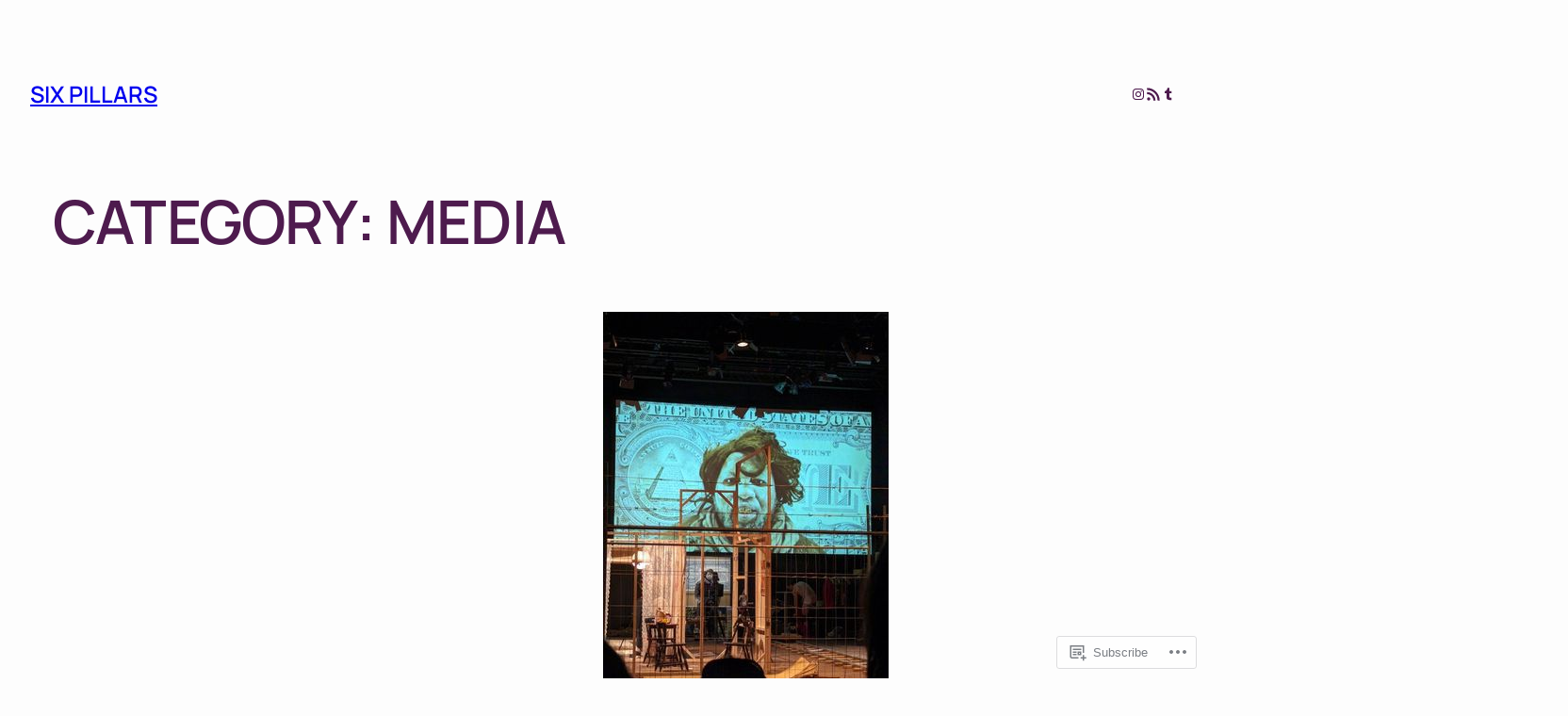

--- FILE ---
content_type: text/html; charset=UTF-8
request_url: https://sixpillarsarts.wordpress.com/category/media/
body_size: 28898
content:
<!DOCTYPE html>
<html lang="en">
<head>
	<meta charset="UTF-8" />
	<meta name="viewport" content="width=device-width, initial-scale=1" />
<meta name='robots' content='max-image-preview:large' />
<meta name="google-site-verification" content="google6f0af0f3c88ecbcd.html" />
<title>Media &#8211; Six Pillars</title>
<link rel='dns-prefetch' href='//s0.wp.com' />
<link rel="alternate" type="application/rss+xml" title="Six Pillars &raquo; Feed" href="https://sixpillarsarts.wordpress.com/feed/" />
<link rel="alternate" type="application/rss+xml" title="Six Pillars &raquo; Comments Feed" href="https://sixpillarsarts.wordpress.com/comments/feed/" />
<link rel="alternate" type="application/rss+xml" title="Six Pillars &raquo; Media Category Feed" href="https://sixpillarsarts.wordpress.com/category/media/feed/" />
	<script type="text/javascript">
		/* <![CDATA[ */
		function addLoadEvent(func) {
			var oldonload = window.onload;
			if (typeof window.onload != 'function') {
				window.onload = func;
			} else {
				window.onload = function () {
					oldonload();
					func();
				}
			}
		}
		/* ]]> */
	</script>
	<style id='wp-block-site-title-inline-css'>
.wp-block-site-title{box-sizing:border-box}.wp-block-site-title :where(a){color:inherit;font-family:inherit;font-size:inherit;font-style:inherit;font-weight:inherit;letter-spacing:inherit;line-height:inherit;text-decoration:inherit}
/*# sourceURL=/wp-content/plugins/gutenberg-core/v22.2.0/build/styles/block-library/site-title/style.css */
</style>
<style id='wp-block-social-links-inline-css'>
.wp-block-social-links{background:none;box-sizing:border-box;margin-left:0;padding-left:0;padding-right:0;text-indent:0}.wp-block-social-links .wp-social-link a,.wp-block-social-links .wp-social-link a:hover{border-bottom:0;box-shadow:none;text-decoration:none}.wp-block-social-links .wp-social-link svg{height:1em;width:1em}.wp-block-social-links .wp-social-link span:not(.screen-reader-text){font-size:.65em;margin-left:.5em;margin-right:.5em}.wp-block-social-links.has-small-icon-size{font-size:16px}.wp-block-social-links,.wp-block-social-links.has-normal-icon-size{font-size:24px}.wp-block-social-links.has-large-icon-size{font-size:36px}.wp-block-social-links.has-huge-icon-size{font-size:48px}.wp-block-social-links.aligncenter{display:flex;justify-content:center}.wp-block-social-links.alignright{justify-content:flex-end}.wp-block-social-link{border-radius:9999px;display:block}@media not (prefers-reduced-motion){.wp-block-social-link{transition:transform .1s ease}}.wp-block-social-link{height:auto}.wp-block-social-link a{align-items:center;display:flex;line-height:0}.wp-block-social-link:hover{transform:scale(1.1)}.wp-block-social-links .wp-block-social-link.wp-social-link{display:inline-block;margin:0;padding:0}.wp-block-social-links .wp-block-social-link.wp-social-link .wp-block-social-link-anchor,.wp-block-social-links .wp-block-social-link.wp-social-link .wp-block-social-link-anchor svg,.wp-block-social-links .wp-block-social-link.wp-social-link .wp-block-social-link-anchor:active,.wp-block-social-links .wp-block-social-link.wp-social-link .wp-block-social-link-anchor:hover,.wp-block-social-links .wp-block-social-link.wp-social-link .wp-block-social-link-anchor:visited{fill:currentColor;color:currentColor}:where(.wp-block-social-links:not(.is-style-logos-only)) .wp-social-link{background-color:#f0f0f0;color:#444}:where(.wp-block-social-links:not(.is-style-logos-only)) .wp-social-link-amazon{background-color:#f90;color:#fff}:where(.wp-block-social-links:not(.is-style-logos-only)) .wp-social-link-bandcamp{background-color:#1ea0c3;color:#fff}:where(.wp-block-social-links:not(.is-style-logos-only)) .wp-social-link-behance{background-color:#0757fe;color:#fff}:where(.wp-block-social-links:not(.is-style-logos-only)) .wp-social-link-bluesky{background-color:#0a7aff;color:#fff}:where(.wp-block-social-links:not(.is-style-logos-only)) .wp-social-link-codepen{background-color:#1e1f26;color:#fff}:where(.wp-block-social-links:not(.is-style-logos-only)) .wp-social-link-deviantart{background-color:#02e49b;color:#fff}:where(.wp-block-social-links:not(.is-style-logos-only)) .wp-social-link-discord{background-color:#5865f2;color:#fff}:where(.wp-block-social-links:not(.is-style-logos-only)) .wp-social-link-dribbble{background-color:#e94c89;color:#fff}:where(.wp-block-social-links:not(.is-style-logos-only)) .wp-social-link-dropbox{background-color:#4280ff;color:#fff}:where(.wp-block-social-links:not(.is-style-logos-only)) .wp-social-link-etsy{background-color:#f45800;color:#fff}:where(.wp-block-social-links:not(.is-style-logos-only)) .wp-social-link-facebook{background-color:#0866ff;color:#fff}:where(.wp-block-social-links:not(.is-style-logos-only)) .wp-social-link-fivehundredpx{background-color:#000;color:#fff}:where(.wp-block-social-links:not(.is-style-logos-only)) .wp-social-link-flickr{background-color:#0461dd;color:#fff}:where(.wp-block-social-links:not(.is-style-logos-only)) .wp-social-link-foursquare{background-color:#e65678;color:#fff}:where(.wp-block-social-links:not(.is-style-logos-only)) .wp-social-link-github{background-color:#24292d;color:#fff}:where(.wp-block-social-links:not(.is-style-logos-only)) .wp-social-link-goodreads{background-color:#eceadd;color:#382110}:where(.wp-block-social-links:not(.is-style-logos-only)) .wp-social-link-google{background-color:#ea4434;color:#fff}:where(.wp-block-social-links:not(.is-style-logos-only)) .wp-social-link-gravatar{background-color:#1d4fc4;color:#fff}:where(.wp-block-social-links:not(.is-style-logos-only)) .wp-social-link-instagram{background-color:#f00075;color:#fff}:where(.wp-block-social-links:not(.is-style-logos-only)) .wp-social-link-lastfm{background-color:#e21b24;color:#fff}:where(.wp-block-social-links:not(.is-style-logos-only)) .wp-social-link-linkedin{background-color:#0d66c2;color:#fff}:where(.wp-block-social-links:not(.is-style-logos-only)) .wp-social-link-mastodon{background-color:#3288d4;color:#fff}:where(.wp-block-social-links:not(.is-style-logos-only)) .wp-social-link-medium{background-color:#000;color:#fff}:where(.wp-block-social-links:not(.is-style-logos-only)) .wp-social-link-meetup{background-color:#f6405f;color:#fff}:where(.wp-block-social-links:not(.is-style-logos-only)) .wp-social-link-patreon{background-color:#000;color:#fff}:where(.wp-block-social-links:not(.is-style-logos-only)) .wp-social-link-pinterest{background-color:#e60122;color:#fff}:where(.wp-block-social-links:not(.is-style-logos-only)) .wp-social-link-pocket{background-color:#ef4155;color:#fff}:where(.wp-block-social-links:not(.is-style-logos-only)) .wp-social-link-reddit{background-color:#ff4500;color:#fff}:where(.wp-block-social-links:not(.is-style-logos-only)) .wp-social-link-skype{background-color:#0478d7;color:#fff}:where(.wp-block-social-links:not(.is-style-logos-only)) .wp-social-link-snapchat{stroke:#000;background-color:#fefc00;color:#fff}:where(.wp-block-social-links:not(.is-style-logos-only)) .wp-social-link-soundcloud{background-color:#ff5600;color:#fff}:where(.wp-block-social-links:not(.is-style-logos-only)) .wp-social-link-spotify{background-color:#1bd760;color:#fff}:where(.wp-block-social-links:not(.is-style-logos-only)) .wp-social-link-telegram{background-color:#2aabee;color:#fff}:where(.wp-block-social-links:not(.is-style-logos-only)) .wp-social-link-threads{background-color:#000;color:#fff}:where(.wp-block-social-links:not(.is-style-logos-only)) .wp-social-link-tiktok{background-color:#000;color:#fff}:where(.wp-block-social-links:not(.is-style-logos-only)) .wp-social-link-tumblr{background-color:#011835;color:#fff}:where(.wp-block-social-links:not(.is-style-logos-only)) .wp-social-link-twitch{background-color:#6440a4;color:#fff}:where(.wp-block-social-links:not(.is-style-logos-only)) .wp-social-link-twitter{background-color:#1da1f2;color:#fff}:where(.wp-block-social-links:not(.is-style-logos-only)) .wp-social-link-vimeo{background-color:#1eb7ea;color:#fff}:where(.wp-block-social-links:not(.is-style-logos-only)) .wp-social-link-vk{background-color:#4680c2;color:#fff}:where(.wp-block-social-links:not(.is-style-logos-only)) .wp-social-link-wordpress{background-color:#3499cd;color:#fff}:where(.wp-block-social-links:not(.is-style-logos-only)) .wp-social-link-whatsapp{background-color:#25d366;color:#fff}:where(.wp-block-social-links:not(.is-style-logos-only)) .wp-social-link-x{background-color:#000;color:#fff}:where(.wp-block-social-links:not(.is-style-logos-only)) .wp-social-link-yelp{background-color:#d32422;color:#fff}:where(.wp-block-social-links:not(.is-style-logos-only)) .wp-social-link-youtube{background-color:red;color:#fff}:where(.wp-block-social-links.is-style-logos-only) .wp-social-link{background:none}:where(.wp-block-social-links.is-style-logos-only) .wp-social-link svg{height:1.25em;width:1.25em}:where(.wp-block-social-links.is-style-logos-only) .wp-social-link-amazon{color:#f90}:where(.wp-block-social-links.is-style-logos-only) .wp-social-link-bandcamp{color:#1ea0c3}:where(.wp-block-social-links.is-style-logos-only) .wp-social-link-behance{color:#0757fe}:where(.wp-block-social-links.is-style-logos-only) .wp-social-link-bluesky{color:#0a7aff}:where(.wp-block-social-links.is-style-logos-only) .wp-social-link-codepen{color:#1e1f26}:where(.wp-block-social-links.is-style-logos-only) .wp-social-link-deviantart{color:#02e49b}:where(.wp-block-social-links.is-style-logos-only) .wp-social-link-discord{color:#5865f2}:where(.wp-block-social-links.is-style-logos-only) .wp-social-link-dribbble{color:#e94c89}:where(.wp-block-social-links.is-style-logos-only) .wp-social-link-dropbox{color:#4280ff}:where(.wp-block-social-links.is-style-logos-only) .wp-social-link-etsy{color:#f45800}:where(.wp-block-social-links.is-style-logos-only) .wp-social-link-facebook{color:#0866ff}:where(.wp-block-social-links.is-style-logos-only) .wp-social-link-fivehundredpx{color:#000}:where(.wp-block-social-links.is-style-logos-only) .wp-social-link-flickr{color:#0461dd}:where(.wp-block-social-links.is-style-logos-only) .wp-social-link-foursquare{color:#e65678}:where(.wp-block-social-links.is-style-logos-only) .wp-social-link-github{color:#24292d}:where(.wp-block-social-links.is-style-logos-only) .wp-social-link-goodreads{color:#382110}:where(.wp-block-social-links.is-style-logos-only) .wp-social-link-google{color:#ea4434}:where(.wp-block-social-links.is-style-logos-only) .wp-social-link-gravatar{color:#1d4fc4}:where(.wp-block-social-links.is-style-logos-only) .wp-social-link-instagram{color:#f00075}:where(.wp-block-social-links.is-style-logos-only) .wp-social-link-lastfm{color:#e21b24}:where(.wp-block-social-links.is-style-logos-only) .wp-social-link-linkedin{color:#0d66c2}:where(.wp-block-social-links.is-style-logos-only) .wp-social-link-mastodon{color:#3288d4}:where(.wp-block-social-links.is-style-logos-only) .wp-social-link-medium{color:#000}:where(.wp-block-social-links.is-style-logos-only) .wp-social-link-meetup{color:#f6405f}:where(.wp-block-social-links.is-style-logos-only) .wp-social-link-patreon{color:#000}:where(.wp-block-social-links.is-style-logos-only) .wp-social-link-pinterest{color:#e60122}:where(.wp-block-social-links.is-style-logos-only) .wp-social-link-pocket{color:#ef4155}:where(.wp-block-social-links.is-style-logos-only) .wp-social-link-reddit{color:#ff4500}:where(.wp-block-social-links.is-style-logos-only) .wp-social-link-skype{color:#0478d7}:where(.wp-block-social-links.is-style-logos-only) .wp-social-link-snapchat{stroke:#000;color:#fff}:where(.wp-block-social-links.is-style-logos-only) .wp-social-link-soundcloud{color:#ff5600}:where(.wp-block-social-links.is-style-logos-only) .wp-social-link-spotify{color:#1bd760}:where(.wp-block-social-links.is-style-logos-only) .wp-social-link-telegram{color:#2aabee}:where(.wp-block-social-links.is-style-logos-only) .wp-social-link-threads{color:#000}:where(.wp-block-social-links.is-style-logos-only) .wp-social-link-tiktok{color:#000}:where(.wp-block-social-links.is-style-logos-only) .wp-social-link-tumblr{color:#011835}:where(.wp-block-social-links.is-style-logos-only) .wp-social-link-twitch{color:#6440a4}:where(.wp-block-social-links.is-style-logos-only) .wp-social-link-twitter{color:#1da1f2}:where(.wp-block-social-links.is-style-logos-only) .wp-social-link-vimeo{color:#1eb7ea}:where(.wp-block-social-links.is-style-logos-only) .wp-social-link-vk{color:#4680c2}:where(.wp-block-social-links.is-style-logos-only) .wp-social-link-whatsapp{color:#25d366}:where(.wp-block-social-links.is-style-logos-only) .wp-social-link-wordpress{color:#3499cd}:where(.wp-block-social-links.is-style-logos-only) .wp-social-link-x{color:#000}:where(.wp-block-social-links.is-style-logos-only) .wp-social-link-yelp{color:#d32422}:where(.wp-block-social-links.is-style-logos-only) .wp-social-link-youtube{color:red}.wp-block-social-links.is-style-pill-shape .wp-social-link{width:auto}:root :where(.wp-block-social-links .wp-social-link a){padding:.25em}:root :where(.wp-block-social-links.is-style-logos-only .wp-social-link a){padding:0}:root :where(.wp-block-social-links.is-style-pill-shape .wp-social-link a){padding-left:.6666666667em;padding-right:.6666666667em}.wp-block-social-links:not(.has-icon-color):not(.has-icon-background-color) .wp-social-link-snapchat .wp-block-social-link-label{color:#000}
/*# sourceURL=/wp-content/plugins/gutenberg-core/v22.2.0/build/styles/block-library/social-links/style.css */
</style>
<style id='wp-block-group-inline-css'>
.wp-block-group{box-sizing:border-box}:where(.wp-block-group.wp-block-group-is-layout-constrained){position:relative}
/*# sourceURL=/wp-content/plugins/gutenberg-core/v22.2.0/build/styles/block-library/group/style.css */
</style>
<style id='wp-block-query-title-inline-css'>
.wp-block-query-title{box-sizing:border-box}
/*# sourceURL=/wp-content/plugins/gutenberg-core/v22.2.0/build/styles/block-library/query-title/style.css */
</style>
<style id='wp-block-post-featured-image-inline-css'>
.wp-block-post-featured-image{margin-left:0;margin-right:0}.wp-block-post-featured-image a{display:block;height:100%}.wp-block-post-featured-image :where(img){box-sizing:border-box;height:auto;max-width:100%;vertical-align:bottom;width:100%}.wp-block-post-featured-image.alignfull img,.wp-block-post-featured-image.alignwide img{width:100%}.wp-block-post-featured-image .wp-block-post-featured-image__overlay.has-background-dim{background-color:#000;inset:0;position:absolute}.wp-block-post-featured-image{position:relative}.wp-block-post-featured-image .wp-block-post-featured-image__overlay.has-background-gradient{background-color:initial}.wp-block-post-featured-image .wp-block-post-featured-image__overlay.has-background-dim-0{opacity:0}.wp-block-post-featured-image .wp-block-post-featured-image__overlay.has-background-dim-10{opacity:.1}.wp-block-post-featured-image .wp-block-post-featured-image__overlay.has-background-dim-20{opacity:.2}.wp-block-post-featured-image .wp-block-post-featured-image__overlay.has-background-dim-30{opacity:.3}.wp-block-post-featured-image .wp-block-post-featured-image__overlay.has-background-dim-40{opacity:.4}.wp-block-post-featured-image .wp-block-post-featured-image__overlay.has-background-dim-50{opacity:.5}.wp-block-post-featured-image .wp-block-post-featured-image__overlay.has-background-dim-60{opacity:.6}.wp-block-post-featured-image .wp-block-post-featured-image__overlay.has-background-dim-70{opacity:.7}.wp-block-post-featured-image .wp-block-post-featured-image__overlay.has-background-dim-80{opacity:.8}.wp-block-post-featured-image .wp-block-post-featured-image__overlay.has-background-dim-90{opacity:.9}.wp-block-post-featured-image .wp-block-post-featured-image__overlay.has-background-dim-100{opacity:1}.wp-block-post-featured-image:where(.alignleft,.alignright){width:100%}
/*# sourceURL=/wp-content/plugins/gutenberg-core/v22.2.0/build/styles/block-library/post-featured-image/style.css */
</style>
<style id='wp-block-columns-inline-css'>
.wp-block-columns{box-sizing:border-box;display:flex;flex-wrap:wrap!important}@media (min-width:782px){.wp-block-columns{flex-wrap:nowrap!important}}.wp-block-columns{align-items:normal!important}.wp-block-columns.are-vertically-aligned-top{align-items:flex-start}.wp-block-columns.are-vertically-aligned-center{align-items:center}.wp-block-columns.are-vertically-aligned-bottom{align-items:flex-end}@media (max-width:781px){.wp-block-columns:not(.is-not-stacked-on-mobile)>.wp-block-column{flex-basis:100%!important}}@media (min-width:782px){.wp-block-columns:not(.is-not-stacked-on-mobile)>.wp-block-column{flex-basis:0;flex-grow:1}.wp-block-columns:not(.is-not-stacked-on-mobile)>.wp-block-column[style*=flex-basis]{flex-grow:0}}.wp-block-columns.is-not-stacked-on-mobile{flex-wrap:nowrap!important}.wp-block-columns.is-not-stacked-on-mobile>.wp-block-column{flex-basis:0;flex-grow:1}.wp-block-columns.is-not-stacked-on-mobile>.wp-block-column[style*=flex-basis]{flex-grow:0}:where(.wp-block-columns){margin-bottom:1.75em}:where(.wp-block-columns.has-background){padding:1.25em 2.375em}.wp-block-column{flex-grow:1;min-width:0;overflow-wrap:break-word;word-break:break-word}.wp-block-column.is-vertically-aligned-top{align-self:flex-start}.wp-block-column.is-vertically-aligned-center{align-self:center}.wp-block-column.is-vertically-aligned-bottom{align-self:flex-end}.wp-block-column.is-vertically-aligned-stretch{align-self:stretch}.wp-block-column.is-vertically-aligned-bottom,.wp-block-column.is-vertically-aligned-center,.wp-block-column.is-vertically-aligned-top{width:100%}
/*# sourceURL=/wp-content/plugins/gutenberg-core/v22.2.0/build/styles/block-library/columns/style.css */
</style>
<style id='wp-block-post-title-inline-css'>
.wp-block-post-title{box-sizing:border-box;word-break:break-word}.wp-block-post-title :where(a){display:inline-block;font-family:inherit;font-size:inherit;font-style:inherit;font-weight:inherit;letter-spacing:inherit;line-height:inherit;text-decoration:inherit}
/*# sourceURL=/wp-content/plugins/gutenberg-core/v22.2.0/build/styles/block-library/post-title/style.css */
</style>
<style id='wp-block-post-excerpt-inline-css'>
:where(.wp-block-post-excerpt){box-sizing:border-box;margin-bottom:var(--wp--style--block-gap);margin-top:var(--wp--style--block-gap)}.wp-block-post-excerpt__excerpt{margin-bottom:0;margin-top:0}.wp-block-post-excerpt__more-text{margin-bottom:0;margin-top:var(--wp--style--block-gap)}.wp-block-post-excerpt__more-link{display:inline-block}
/*# sourceURL=/wp-content/plugins/gutenberg-core/v22.2.0/build/styles/block-library/post-excerpt/style.css */
</style>
<style id='wp-block-paragraph-inline-css'>
.is-small-text{font-size:.875em}.is-regular-text{font-size:1em}.is-large-text{font-size:2.25em}.is-larger-text{font-size:3em}.has-drop-cap:not(:focus):first-letter{float:left;font-size:8.4em;font-style:normal;font-weight:100;line-height:.68;margin:.05em .1em 0 0;text-transform:uppercase}body.rtl .has-drop-cap:not(:focus):first-letter{float:none;margin-left:.1em}p.has-drop-cap.has-background{overflow:hidden}:root :where(p.has-background){padding:1.25em 2.375em}:where(p.has-text-color:not(.has-link-color)) a{color:inherit}p.has-text-align-left[style*="writing-mode:vertical-lr"],p.has-text-align-right[style*="writing-mode:vertical-rl"]{rotate:180deg}
/*# sourceURL=/wp-content/plugins/gutenberg-core/v22.2.0/build/styles/block-library/paragraph/style.css */
</style>
<style id='wp-block-post-author-inline-css'>
.wp-block-post-author{box-sizing:border-box;display:flex;flex-wrap:wrap}.wp-block-post-author__byline{font-size:.5em;margin-bottom:0;margin-top:0;width:100%}.wp-block-post-author__avatar{margin-right:1em}.wp-block-post-author__bio{font-size:.7em;margin-bottom:.7em}.wp-block-post-author__content{flex-basis:0;flex-grow:1}.wp-block-post-author__name{margin:0}
/*# sourceURL=/wp-content/plugins/gutenberg-core/v22.2.0/build/styles/block-library/post-author/style.css */
</style>
<style id='wp-block-post-date-inline-css'>
.wp-block-post-date{box-sizing:border-box}
/*# sourceURL=/wp-content/plugins/gutenberg-core/v22.2.0/build/styles/block-library/post-date/style.css */
</style>
<style id='wp-block-post-terms-inline-css'>
.wp-block-post-terms{box-sizing:border-box}.wp-block-post-terms .wp-block-post-terms__separator{white-space:pre-wrap}
/*# sourceURL=/wp-content/plugins/gutenberg-core/v22.2.0/build/styles/block-library/post-terms/style.css */
</style>
<link crossorigin='anonymous' rel='stylesheet' id='all-css-30-1' href='/_static/??-eJyNjM0KgzAQBl9I/ag/lR6KjyK6LhJNNsHN4uuXQuvZ4wzD4EwlRcksGcHK5G11otg4p4n2H0NNMDohzD7SrtDTJT4qUi1wexDiYp4VNB3RlP3V/MX3N4T3o++aun892277AK5vOq4=&cssminify=yes' type='text/css' media='all' />
<style id='wp-block-post-template-inline-css'>
.wp-block-post-template{box-sizing:border-box;list-style:none;margin-bottom:0;margin-top:0;max-width:100%;padding:0}.wp-block-post-template.is-flex-container{display:flex;flex-direction:row;flex-wrap:wrap;gap:1.25em}.wp-block-post-template.is-flex-container>li{margin:0;width:100%}@media (min-width:600px){.wp-block-post-template.is-flex-container.is-flex-container.columns-2>li{width:calc(50% - .625em)}.wp-block-post-template.is-flex-container.is-flex-container.columns-3>li{width:calc(33.33333% - .83333em)}.wp-block-post-template.is-flex-container.is-flex-container.columns-4>li{width:calc(25% - .9375em)}.wp-block-post-template.is-flex-container.is-flex-container.columns-5>li{width:calc(20% - 1em)}.wp-block-post-template.is-flex-container.is-flex-container.columns-6>li{width:calc(16.66667% - 1.04167em)}}@media (max-width:600px){.wp-block-post-template-is-layout-grid.wp-block-post-template-is-layout-grid.wp-block-post-template-is-layout-grid.wp-block-post-template-is-layout-grid{grid-template-columns:1fr}}.wp-block-post-template-is-layout-constrained>li>.alignright,.wp-block-post-template-is-layout-flow>li>.alignright{float:right;margin-inline-end:0;margin-inline-start:2em}.wp-block-post-template-is-layout-constrained>li>.alignleft,.wp-block-post-template-is-layout-flow>li>.alignleft{float:left;margin-inline-end:2em;margin-inline-start:0}.wp-block-post-template-is-layout-constrained>li>.aligncenter,.wp-block-post-template-is-layout-flow>li>.aligncenter{margin-inline-end:auto;margin-inline-start:auto}
/*# sourceURL=/wp-content/plugins/gutenberg-core/v22.2.0/build/styles/block-library/post-template/style.css */
</style>
<style id='wp-block-query-pagination-inline-css'>
.wp-block-query-pagination.is-content-justification-space-between>.wp-block-query-pagination-next:last-of-type{margin-inline-start:auto}.wp-block-query-pagination.is-content-justification-space-between>.wp-block-query-pagination-previous:first-child{margin-inline-end:auto}.wp-block-query-pagination .wp-block-query-pagination-previous-arrow{display:inline-block;margin-right:1ch}.wp-block-query-pagination .wp-block-query-pagination-previous-arrow:not(.is-arrow-chevron){transform:scaleX(1)}.wp-block-query-pagination .wp-block-query-pagination-next-arrow{display:inline-block;margin-left:1ch}.wp-block-query-pagination .wp-block-query-pagination-next-arrow:not(.is-arrow-chevron){transform:scaleX(1)}.wp-block-query-pagination.aligncenter{justify-content:center}
/*# sourceURL=/wp-content/plugins/gutenberg-core/v22.2.0/build/styles/block-library/query-pagination/style.css */
</style>
<style id='wp-emoji-styles-inline-css'>

	img.wp-smiley, img.emoji {
		display: inline !important;
		border: none !important;
		box-shadow: none !important;
		height: 1em !important;
		width: 1em !important;
		margin: 0 0.07em !important;
		vertical-align: -0.1em !important;
		background: none !important;
		padding: 0 !important;
	}
/*# sourceURL=wp-emoji-styles-inline-css */
</style>
<style id='wp-block-library-inline-css'>
:root{--wp-block-synced-color:#7a00df;--wp-block-synced-color--rgb:122,0,223;--wp-bound-block-color:var(--wp-block-synced-color);--wp-editor-canvas-background:#ddd;--wp-admin-theme-color:#007cba;--wp-admin-theme-color--rgb:0,124,186;--wp-admin-theme-color-darker-10:#006ba1;--wp-admin-theme-color-darker-10--rgb:0,107,160.5;--wp-admin-theme-color-darker-20:#005a87;--wp-admin-theme-color-darker-20--rgb:0,90,135;--wp-admin-border-width-focus:2px}@media (min-resolution:192dpi){:root{--wp-admin-border-width-focus:1.5px}}.wp-element-button{cursor:pointer}:root .has-very-light-gray-background-color{background-color:#eee}:root .has-very-dark-gray-background-color{background-color:#313131}:root .has-very-light-gray-color{color:#eee}:root .has-very-dark-gray-color{color:#313131}:root .has-vivid-green-cyan-to-vivid-cyan-blue-gradient-background{background:linear-gradient(135deg,#00d084,#0693e3)}:root .has-purple-crush-gradient-background{background:linear-gradient(135deg,#34e2e4,#4721fb 50%,#ab1dfe)}:root .has-hazy-dawn-gradient-background{background:linear-gradient(135deg,#faaca8,#dad0ec)}:root .has-subdued-olive-gradient-background{background:linear-gradient(135deg,#fafae1,#67a671)}:root .has-atomic-cream-gradient-background{background:linear-gradient(135deg,#fdd79a,#004a59)}:root .has-nightshade-gradient-background{background:linear-gradient(135deg,#330968,#31cdcf)}:root .has-midnight-gradient-background{background:linear-gradient(135deg,#020381,#2874fc)}:root{--wp--preset--font-size--normal:16px;--wp--preset--font-size--huge:42px}.has-regular-font-size{font-size:1em}.has-larger-font-size{font-size:2.625em}.has-normal-font-size{font-size:var(--wp--preset--font-size--normal)}.has-huge-font-size{font-size:var(--wp--preset--font-size--huge)}:root .has-text-align-center{text-align:center}:root .has-text-align-left{text-align:left}:root .has-text-align-right{text-align:right}.has-fit-text{white-space:nowrap!important}#end-resizable-editor-section{display:none}.aligncenter{clear:both}.items-justified-left{justify-content:flex-start}.items-justified-center{justify-content:center}.items-justified-right{justify-content:flex-end}.items-justified-space-between{justify-content:space-between}.screen-reader-text{word-wrap:normal!important;border:0;clip-path:inset(50%);height:1px;margin:-1px;overflow:hidden;padding:0;position:absolute;width:1px}.screen-reader-text:focus{background-color:#ddd;clip-path:none;color:#444;display:block;font-size:1em;height:auto;left:5px;line-height:normal;padding:15px 23px 14px;text-decoration:none;top:5px;width:auto;z-index:100000}html :where(.has-border-color){border-style:solid}html :where([style*=border-top-color]){border-top-style:solid}html :where([style*=border-right-color]){border-right-style:solid}html :where([style*=border-bottom-color]){border-bottom-style:solid}html :where([style*=border-left-color]){border-left-style:solid}html :where([style*=border-width]){border-style:solid}html :where([style*=border-top-width]){border-top-style:solid}html :where([style*=border-right-width]){border-right-style:solid}html :where([style*=border-bottom-width]){border-bottom-style:solid}html :where([style*=border-left-width]){border-left-style:solid}html :where(img[class*=wp-image-]){height:auto;max-width:100%}:where(figure){margin:0 0 1em}html :where(.is-position-sticky){--wp-admin--admin-bar--position-offset:var(--wp-admin--admin-bar--height,0px)}@media screen and (max-width:600px){html :where(.is-position-sticky){--wp-admin--admin-bar--position-offset:0px}}
.has-text-align-justify {
	text-align:justify;
}
.has-text-align-justify{text-align:justify;}
/*# sourceURL=wp-block-library-inline-css */
</style>
<link crossorigin='anonymous' rel='stylesheet' id='all-css-42-1' href='/wp-content/plugins/coblocks/2.18.1-simple-rev.4/dist/coblocks-style.css?m=1681832297i&cssminify=yes' type='text/css' media='all' />
<style id='wp-block-template-skip-link-inline-css'>

		.skip-link.screen-reader-text {
			border: 0;
			clip-path: inset(50%);
			height: 1px;
			margin: -1px;
			overflow: hidden;
			padding: 0;
			position: absolute !important;
			width: 1px;
			word-wrap: normal !important;
		}

		.skip-link.screen-reader-text:focus {
			background-color: #eee;
			clip-path: none;
			color: #444;
			display: block;
			font-size: 1em;
			height: auto;
			left: 5px;
			line-height: normal;
			padding: 15px 23px 14px;
			text-decoration: none;
			top: 5px;
			width: auto;
			z-index: 100000;
		}
/*# sourceURL=wp-block-template-skip-link-inline-css */
</style>
<link crossorigin='anonymous' rel='stylesheet' id='all-css-44-1' href='/_static/??/wp-content/mu-plugins/core-compat/wp-mediaelement.css,/wp-content/mu-plugins/wpcom-bbpress-premium-themes.css?m=1432920480j&cssminify=yes' type='text/css' media='all' />
<style id='global-styles-inline-css'>
:root{--wp--preset--aspect-ratio--square: 1;--wp--preset--aspect-ratio--4-3: 4/3;--wp--preset--aspect-ratio--3-4: 3/4;--wp--preset--aspect-ratio--3-2: 3/2;--wp--preset--aspect-ratio--2-3: 2/3;--wp--preset--aspect-ratio--16-9: 16/9;--wp--preset--aspect-ratio--9-16: 9/16;--wp--preset--color--black: #000000;--wp--preset--color--cyan-bluish-gray: #abb8c3;--wp--preset--color--white: #ffffff;--wp--preset--color--pale-pink: #f78da7;--wp--preset--color--vivid-red: #cf2e2e;--wp--preset--color--luminous-vivid-orange: #ff6900;--wp--preset--color--luminous-vivid-amber: #fcb900;--wp--preset--color--light-green-cyan: #7bdcb5;--wp--preset--color--vivid-green-cyan: #00d084;--wp--preset--color--pale-cyan-blue: #8ed1fc;--wp--preset--color--vivid-cyan-blue: #0693e3;--wp--preset--color--vivid-purple: #9b51e0;--wp--preset--color--base: #d39157;--wp--preset--color--contrast: #4e1b4e;--wp--preset--color--primary: #4e1b4e;--wp--preset--color--secondary: #4e1b4e;--wp--preset--color--tertiary: #fdfdfd;--wp--preset--color--custom-color-1: #611543;--wp--preset--color--custom-color-2: #000;--wp--preset--gradient--vivid-cyan-blue-to-vivid-purple: linear-gradient(135deg,rgb(6,147,227) 0%,rgb(155,81,224) 100%);--wp--preset--gradient--light-green-cyan-to-vivid-green-cyan: linear-gradient(135deg,rgb(122,220,180) 0%,rgb(0,208,130) 100%);--wp--preset--gradient--luminous-vivid-amber-to-luminous-vivid-orange: linear-gradient(135deg,rgb(252,185,0) 0%,rgb(255,105,0) 100%);--wp--preset--gradient--luminous-vivid-orange-to-vivid-red: linear-gradient(135deg,rgb(255,105,0) 0%,rgb(207,46,46) 100%);--wp--preset--gradient--very-light-gray-to-cyan-bluish-gray: linear-gradient(135deg,rgb(238,238,238) 0%,rgb(169,184,195) 100%);--wp--preset--gradient--cool-to-warm-spectrum: linear-gradient(135deg,rgb(74,234,220) 0%,rgb(151,120,209) 20%,rgb(207,42,186) 40%,rgb(238,44,130) 60%,rgb(251,105,98) 80%,rgb(254,248,76) 100%);--wp--preset--gradient--blush-light-purple: linear-gradient(135deg,rgb(255,206,236) 0%,rgb(152,150,240) 100%);--wp--preset--gradient--blush-bordeaux: linear-gradient(135deg,rgb(254,205,165) 0%,rgb(254,45,45) 50%,rgb(107,0,62) 100%);--wp--preset--gradient--luminous-dusk: linear-gradient(135deg,rgb(255,203,112) 0%,rgb(199,81,192) 50%,rgb(65,88,208) 100%);--wp--preset--gradient--pale-ocean: linear-gradient(135deg,rgb(255,245,203) 0%,rgb(182,227,212) 50%,rgb(51,167,181) 100%);--wp--preset--gradient--electric-grass: linear-gradient(135deg,rgb(202,248,128) 0%,rgb(113,206,126) 100%);--wp--preset--gradient--midnight: linear-gradient(135deg,rgb(2,3,129) 0%,rgb(40,116,252) 100%);--wp--preset--font-size--small: clamp(0.825rem, 0.825rem + ((1vw - 0.2rem) * 0.433), 1.0625rem);--wp--preset--font-size--medium: clamp(1rem, 1rem + ((1vw - 0.2rem) * 0.227), 1.125rem);--wp--preset--font-size--large: clamp(2rem, 2rem + ((1vw - 0.2rem) * 0.227), 2.125rem);--wp--preset--font-size--x-large: clamp(3.2rem, 3.2rem + ((1vw - 0.2rem) * 1.455), 4rem);--wp--preset--font-family--albert-sans: 'Albert Sans', sans-serif;--wp--preset--font-family--alegreya: Alegreya, serif;--wp--preset--font-family--arvo: Arvo, serif;--wp--preset--font-family--bodoni-moda: 'Bodoni Moda', serif;--wp--preset--font-family--bricolage-grotesque: 'Bricolage Grotesque', sans-serif;--wp--preset--font-family--cabin: Cabin, sans-serif;--wp--preset--font-family--chivo: Chivo, sans-serif;--wp--preset--font-family--commissioner: Commissioner, sans-serif;--wp--preset--font-family--cormorant: Cormorant, serif;--wp--preset--font-family--courier-prime: 'Courier Prime', monospace;--wp--preset--font-family--crimson-pro: 'Crimson Pro', serif;--wp--preset--font-family--dm-mono: 'DM Mono', monospace;--wp--preset--font-family--dm-sans: 'DM Sans', sans-serif;--wp--preset--font-family--dm-serif-display: 'DM Serif Display', serif;--wp--preset--font-family--domine: Domine, serif;--wp--preset--font-family--eb-garamond: 'EB Garamond', serif;--wp--preset--font-family--epilogue: Epilogue, sans-serif;--wp--preset--font-family--fahkwang: Fahkwang, sans-serif;--wp--preset--font-family--figtree: Figtree, sans-serif;--wp--preset--font-family--fira-sans: 'Fira Sans', sans-serif;--wp--preset--font-family--fjalla-one: 'Fjalla One', sans-serif;--wp--preset--font-family--fraunces: Fraunces, serif;--wp--preset--font-family--gabarito: Gabarito, system-ui;--wp--preset--font-family--ibm-plex-mono: 'IBM Plex Mono', monospace;--wp--preset--font-family--ibm-plex-sans: 'IBM Plex Sans', sans-serif;--wp--preset--font-family--ibarra-real-nova: 'Ibarra Real Nova', serif;--wp--preset--font-family--instrument-serif: 'Instrument Serif', serif;--wp--preset--font-family--inter: Inter;--wp--preset--font-family--josefin-sans: 'Josefin Sans', sans-serif;--wp--preset--font-family--jost: Jost, sans-serif;--wp--preset--font-family--libre-baskerville: 'Libre Baskerville', serif;--wp--preset--font-family--libre-franklin: 'Libre Franklin', sans-serif;--wp--preset--font-family--literata: Literata, serif;--wp--preset--font-family--lora: Lora, serif;--wp--preset--font-family--merriweather: Merriweather, serif;--wp--preset--font-family--montserrat: Montserrat, sans-serif;--wp--preset--font-family--newsreader: Newsreader, serif;--wp--preset--font-family--noto-sans-mono: 'Noto Sans Mono', sans-serif;--wp--preset--font-family--nunito: Nunito, sans-serif;--wp--preset--font-family--open-sans: 'Open Sans', sans-serif;--wp--preset--font-family--overpass: Overpass, sans-serif;--wp--preset--font-family--pt-serif: 'PT Serif', serif;--wp--preset--font-family--petrona: Petrona, serif;--wp--preset--font-family--piazzolla: Piazzolla, serif;--wp--preset--font-family--playfair-display: 'Playfair Display', serif;--wp--preset--font-family--plus-jakarta-sans: 'Plus Jakarta Sans', sans-serif;--wp--preset--font-family--poppins: Poppins, sans-serif;--wp--preset--font-family--raleway: Raleway, sans-serif;--wp--preset--font-family--roboto: Roboto, sans-serif;--wp--preset--font-family--roboto-slab: 'Roboto Slab', serif;--wp--preset--font-family--rubik: Rubik, sans-serif;--wp--preset--font-family--rufina: Rufina, serif;--wp--preset--font-family--sora: Sora, sans-serif;--wp--preset--font-family--source-sans-3: 'Source Sans 3', sans-serif;--wp--preset--font-family--source-serif-4: 'Source Serif 4', serif;--wp--preset--font-family--space-mono: 'Space Mono', monospace;--wp--preset--font-family--syne: Syne, sans-serif;--wp--preset--font-family--texturina: Texturina, serif;--wp--preset--font-family--urbanist: Urbanist, sans-serif;--wp--preset--font-family--work-sans: 'Work Sans', sans-serif;--wp--preset--font-family--system-font: -apple-system, BlinkMacSystemFont, 'Segoe UI', Roboto, Oxygen-Sans, Ubuntu, Cantarell, 'Helvetica Neue', sans-serif;--wp--preset--font-family--manrope: Manrope;--wp--preset--spacing--20: 0.44rem;--wp--preset--spacing--30: 0.67rem;--wp--preset--spacing--40: 1rem;--wp--preset--spacing--50: 1.5rem;--wp--preset--spacing--60: 2.25rem;--wp--preset--spacing--70: 3.38rem;--wp--preset--spacing--80: 5.06rem;--wp--preset--shadow--natural: 6px 6px 9px rgba(0, 0, 0, 0.2);--wp--preset--shadow--deep: 12px 12px 50px rgba(0, 0, 0, 0.4);--wp--preset--shadow--sharp: 6px 6px 0px rgba(0, 0, 0, 0.2);--wp--preset--shadow--outlined: 6px 6px 0px -3px rgb(255, 255, 255), 6px 6px rgb(0, 0, 0);--wp--preset--shadow--crisp: 6px 6px 0px rgb(0, 0, 0);}:root { --wp--style--global--content-size: 900px;--wp--style--global--wide-size: 1200px; }:where(body) { margin: 0; }.wp-site-blocks { padding-top: var(--wp--style--root--padding-top); padding-bottom: var(--wp--style--root--padding-bottom); }.has-global-padding { padding-right: var(--wp--style--root--padding-right); padding-left: var(--wp--style--root--padding-left); }.has-global-padding > .alignfull { margin-right: calc(var(--wp--style--root--padding-right) * -1); margin-left: calc(var(--wp--style--root--padding-left) * -1); }.has-global-padding :where(:not(.alignfull.is-layout-flow) > .has-global-padding:not(.wp-block-block, .alignfull)) { padding-right: 0; padding-left: 0; }.has-global-padding :where(:not(.alignfull.is-layout-flow) > .has-global-padding:not(.wp-block-block, .alignfull)) > .alignfull { margin-left: 0; margin-right: 0; }.wp-site-blocks > .alignleft { float: left; margin-right: 2em; }.wp-site-blocks > .alignright { float: right; margin-left: 2em; }.wp-site-blocks > .aligncenter { justify-content: center; margin-left: auto; margin-right: auto; }:where(.wp-site-blocks) > * { margin-block-start: 1.5rem; margin-block-end: 0; }:where(.wp-site-blocks) > :first-child { margin-block-start: 0; }:where(.wp-site-blocks) > :last-child { margin-block-end: 0; }:root { --wp--style--block-gap: 1.5rem; }:root :where(.is-layout-flow) > :first-child{margin-block-start: 0;}:root :where(.is-layout-flow) > :last-child{margin-block-end: 0;}:root :where(.is-layout-flow) > *{margin-block-start: 1.5rem;margin-block-end: 0;}:root :where(.is-layout-constrained) > :first-child{margin-block-start: 0;}:root :where(.is-layout-constrained) > :last-child{margin-block-end: 0;}:root :where(.is-layout-constrained) > *{margin-block-start: 1.5rem;margin-block-end: 0;}:root :where(.is-layout-flex){gap: 1.5rem;}:root :where(.is-layout-grid){gap: 1.5rem;}.is-layout-flow > .alignleft{float: left;margin-inline-start: 0;margin-inline-end: 2em;}.is-layout-flow > .alignright{float: right;margin-inline-start: 2em;margin-inline-end: 0;}.is-layout-flow > .aligncenter{margin-left: auto !important;margin-right: auto !important;}.is-layout-constrained > .alignleft{float: left;margin-inline-start: 0;margin-inline-end: 2em;}.is-layout-constrained > .alignright{float: right;margin-inline-start: 2em;margin-inline-end: 0;}.is-layout-constrained > .aligncenter{margin-left: auto !important;margin-right: auto !important;}.is-layout-constrained > :where(:not(.alignleft):not(.alignright):not(.alignfull)){max-width: var(--wp--style--global--content-size);margin-left: auto !important;margin-right: auto !important;}.is-layout-constrained > .alignwide{max-width: var(--wp--style--global--wide-size);}body .is-layout-flex{display: flex;}.is-layout-flex{flex-wrap: wrap;align-items: center;}.is-layout-flex > :is(*, div){margin: 0;}body .is-layout-grid{display: grid;}.is-layout-grid > :is(*, div){margin: 0;}body{background-color: var(--wp--preset--color--tertiary);color: var(--wp--preset--color--primary);font-family: var(--wp--preset--font-family--manrope);font-size: var(--wp--preset--font-size--medium);line-height: 1.5;--wp--style--root--padding-top: 0rem;--wp--style--root--padding-right: 1.5rem;--wp--style--root--padding-bottom: 0rem;--wp--style--root--padding-left: 1.5rem;}a:where(:not(.wp-element-button)){color: var(--wp--preset--color--contrast);text-decoration: underline;}h1, h2, h3, h4, h5, h6{font-style: normal;font-weight: 600;}h1{font-family: var(--wp--preset--font-family--manrope);font-size: var(--wp--preset--font-size--x-large);letter-spacing: -0.05rem;line-height: 1.1;text-transform: uppercase;}h2{font-family: var(--wp--preset--font-family--manrope);font-size: var(--wp--preset--font-size--large);letter-spacing: 0rem;line-height: 1.1;text-transform: uppercase;}h3{font-size: var(--wp--preset--font-size--medium);letter-spacing: 0rem;line-height: 1.2;}h4{font-size: var(--wp--preset--font-size--small);line-height: 1.5;}h5{font-size: var(--wp--preset--font-size--small);}h6{font-size: var(--wp--preset--font-size--small);}:root :where(.wp-element-button, .wp-block-button__link){background-color: var(--wp--preset--color--tertiary);border-radius: 0.25rem;border-width: 0;color: var(--wp--preset--color--contrast);font-family: inherit;font-size: inherit;font-style: inherit;font-weight: inherit;letter-spacing: inherit;line-height: inherit;padding-top: calc(0.667em + 2px);padding-right: calc(1.333em + 2px);padding-bottom: calc(0.667em + 2px);padding-left: calc(1.333em + 2px);text-decoration: none;text-transform: inherit;}:root :where(.wp-element-button:hover, .wp-block-button__link:hover){background-color: var(--wp--preset--color--secondary);color: var(--wp--preset--color--base);}:root :where(.wp-element-button:focus, .wp-block-button__link:focus){background-color: var(--wp--preset--color--primary);color: var(--wp--preset--color--base);outline-color: var(--wp--preset--color--primary);outline-offset: 2px;outline-style: dotted;outline-width: 1px;}:root :where(.wp-element-button:active, .wp-block-button__link:active){background-color: var(--wp--preset--color--primary);color: var(--wp--preset--color--base);}.has-black-color{color: var(--wp--preset--color--black) !important;}.has-cyan-bluish-gray-color{color: var(--wp--preset--color--cyan-bluish-gray) !important;}.has-white-color{color: var(--wp--preset--color--white) !important;}.has-pale-pink-color{color: var(--wp--preset--color--pale-pink) !important;}.has-vivid-red-color{color: var(--wp--preset--color--vivid-red) !important;}.has-luminous-vivid-orange-color{color: var(--wp--preset--color--luminous-vivid-orange) !important;}.has-luminous-vivid-amber-color{color: var(--wp--preset--color--luminous-vivid-amber) !important;}.has-light-green-cyan-color{color: var(--wp--preset--color--light-green-cyan) !important;}.has-vivid-green-cyan-color{color: var(--wp--preset--color--vivid-green-cyan) !important;}.has-pale-cyan-blue-color{color: var(--wp--preset--color--pale-cyan-blue) !important;}.has-vivid-cyan-blue-color{color: var(--wp--preset--color--vivid-cyan-blue) !important;}.has-vivid-purple-color{color: var(--wp--preset--color--vivid-purple) !important;}.has-base-color{color: var(--wp--preset--color--base) !important;}.has-contrast-color{color: var(--wp--preset--color--contrast) !important;}.has-primary-color{color: var(--wp--preset--color--primary) !important;}.has-secondary-color{color: var(--wp--preset--color--secondary) !important;}.has-tertiary-color{color: var(--wp--preset--color--tertiary) !important;}.has-custom-color-1-color{color: var(--wp--preset--color--custom-color-1) !important;}.has-custom-color-2-color{color: var(--wp--preset--color--custom-color-2) !important;}.has-black-background-color{background-color: var(--wp--preset--color--black) !important;}.has-cyan-bluish-gray-background-color{background-color: var(--wp--preset--color--cyan-bluish-gray) !important;}.has-white-background-color{background-color: var(--wp--preset--color--white) !important;}.has-pale-pink-background-color{background-color: var(--wp--preset--color--pale-pink) !important;}.has-vivid-red-background-color{background-color: var(--wp--preset--color--vivid-red) !important;}.has-luminous-vivid-orange-background-color{background-color: var(--wp--preset--color--luminous-vivid-orange) !important;}.has-luminous-vivid-amber-background-color{background-color: var(--wp--preset--color--luminous-vivid-amber) !important;}.has-light-green-cyan-background-color{background-color: var(--wp--preset--color--light-green-cyan) !important;}.has-vivid-green-cyan-background-color{background-color: var(--wp--preset--color--vivid-green-cyan) !important;}.has-pale-cyan-blue-background-color{background-color: var(--wp--preset--color--pale-cyan-blue) !important;}.has-vivid-cyan-blue-background-color{background-color: var(--wp--preset--color--vivid-cyan-blue) !important;}.has-vivid-purple-background-color{background-color: var(--wp--preset--color--vivid-purple) !important;}.has-base-background-color{background-color: var(--wp--preset--color--base) !important;}.has-contrast-background-color{background-color: var(--wp--preset--color--contrast) !important;}.has-primary-background-color{background-color: var(--wp--preset--color--primary) !important;}.has-secondary-background-color{background-color: var(--wp--preset--color--secondary) !important;}.has-tertiary-background-color{background-color: var(--wp--preset--color--tertiary) !important;}.has-custom-color-1-background-color{background-color: var(--wp--preset--color--custom-color-1) !important;}.has-custom-color-2-background-color{background-color: var(--wp--preset--color--custom-color-2) !important;}.has-black-border-color{border-color: var(--wp--preset--color--black) !important;}.has-cyan-bluish-gray-border-color{border-color: var(--wp--preset--color--cyan-bluish-gray) !important;}.has-white-border-color{border-color: var(--wp--preset--color--white) !important;}.has-pale-pink-border-color{border-color: var(--wp--preset--color--pale-pink) !important;}.has-vivid-red-border-color{border-color: var(--wp--preset--color--vivid-red) !important;}.has-luminous-vivid-orange-border-color{border-color: var(--wp--preset--color--luminous-vivid-orange) !important;}.has-luminous-vivid-amber-border-color{border-color: var(--wp--preset--color--luminous-vivid-amber) !important;}.has-light-green-cyan-border-color{border-color: var(--wp--preset--color--light-green-cyan) !important;}.has-vivid-green-cyan-border-color{border-color: var(--wp--preset--color--vivid-green-cyan) !important;}.has-pale-cyan-blue-border-color{border-color: var(--wp--preset--color--pale-cyan-blue) !important;}.has-vivid-cyan-blue-border-color{border-color: var(--wp--preset--color--vivid-cyan-blue) !important;}.has-vivid-purple-border-color{border-color: var(--wp--preset--color--vivid-purple) !important;}.has-base-border-color{border-color: var(--wp--preset--color--base) !important;}.has-contrast-border-color{border-color: var(--wp--preset--color--contrast) !important;}.has-primary-border-color{border-color: var(--wp--preset--color--primary) !important;}.has-secondary-border-color{border-color: var(--wp--preset--color--secondary) !important;}.has-tertiary-border-color{border-color: var(--wp--preset--color--tertiary) !important;}.has-custom-color-1-border-color{border-color: var(--wp--preset--color--custom-color-1) !important;}.has-custom-color-2-border-color{border-color: var(--wp--preset--color--custom-color-2) !important;}.has-vivid-cyan-blue-to-vivid-purple-gradient-background{background: var(--wp--preset--gradient--vivid-cyan-blue-to-vivid-purple) !important;}.has-light-green-cyan-to-vivid-green-cyan-gradient-background{background: var(--wp--preset--gradient--light-green-cyan-to-vivid-green-cyan) !important;}.has-luminous-vivid-amber-to-luminous-vivid-orange-gradient-background{background: var(--wp--preset--gradient--luminous-vivid-amber-to-luminous-vivid-orange) !important;}.has-luminous-vivid-orange-to-vivid-red-gradient-background{background: var(--wp--preset--gradient--luminous-vivid-orange-to-vivid-red) !important;}.has-very-light-gray-to-cyan-bluish-gray-gradient-background{background: var(--wp--preset--gradient--very-light-gray-to-cyan-bluish-gray) !important;}.has-cool-to-warm-spectrum-gradient-background{background: var(--wp--preset--gradient--cool-to-warm-spectrum) !important;}.has-blush-light-purple-gradient-background{background: var(--wp--preset--gradient--blush-light-purple) !important;}.has-blush-bordeaux-gradient-background{background: var(--wp--preset--gradient--blush-bordeaux) !important;}.has-luminous-dusk-gradient-background{background: var(--wp--preset--gradient--luminous-dusk) !important;}.has-pale-ocean-gradient-background{background: var(--wp--preset--gradient--pale-ocean) !important;}.has-electric-grass-gradient-background{background: var(--wp--preset--gradient--electric-grass) !important;}.has-midnight-gradient-background{background: var(--wp--preset--gradient--midnight) !important;}.has-small-font-size{font-size: var(--wp--preset--font-size--small) !important;}.has-medium-font-size{font-size: var(--wp--preset--font-size--medium) !important;}.has-large-font-size{font-size: var(--wp--preset--font-size--large) !important;}.has-x-large-font-size{font-size: var(--wp--preset--font-size--x-large) !important;}.has-albert-sans-font-family{font-family: var(--wp--preset--font-family--albert-sans) !important;}.has-alegreya-font-family{font-family: var(--wp--preset--font-family--alegreya) !important;}.has-arvo-font-family{font-family: var(--wp--preset--font-family--arvo) !important;}.has-bodoni-moda-font-family{font-family: var(--wp--preset--font-family--bodoni-moda) !important;}.has-bricolage-grotesque-font-family{font-family: var(--wp--preset--font-family--bricolage-grotesque) !important;}.has-cabin-font-family{font-family: var(--wp--preset--font-family--cabin) !important;}.has-chivo-font-family{font-family: var(--wp--preset--font-family--chivo) !important;}.has-commissioner-font-family{font-family: var(--wp--preset--font-family--commissioner) !important;}.has-cormorant-font-family{font-family: var(--wp--preset--font-family--cormorant) !important;}.has-courier-prime-font-family{font-family: var(--wp--preset--font-family--courier-prime) !important;}.has-crimson-pro-font-family{font-family: var(--wp--preset--font-family--crimson-pro) !important;}.has-dm-mono-font-family{font-family: var(--wp--preset--font-family--dm-mono) !important;}.has-dm-sans-font-family{font-family: var(--wp--preset--font-family--dm-sans) !important;}.has-dm-serif-display-font-family{font-family: var(--wp--preset--font-family--dm-serif-display) !important;}.has-domine-font-family{font-family: var(--wp--preset--font-family--domine) !important;}.has-eb-garamond-font-family{font-family: var(--wp--preset--font-family--eb-garamond) !important;}.has-epilogue-font-family{font-family: var(--wp--preset--font-family--epilogue) !important;}.has-fahkwang-font-family{font-family: var(--wp--preset--font-family--fahkwang) !important;}.has-figtree-font-family{font-family: var(--wp--preset--font-family--figtree) !important;}.has-fira-sans-font-family{font-family: var(--wp--preset--font-family--fira-sans) !important;}.has-fjalla-one-font-family{font-family: var(--wp--preset--font-family--fjalla-one) !important;}.has-fraunces-font-family{font-family: var(--wp--preset--font-family--fraunces) !important;}.has-gabarito-font-family{font-family: var(--wp--preset--font-family--gabarito) !important;}.has-ibm-plex-mono-font-family{font-family: var(--wp--preset--font-family--ibm-plex-mono) !important;}.has-ibm-plex-sans-font-family{font-family: var(--wp--preset--font-family--ibm-plex-sans) !important;}.has-ibarra-real-nova-font-family{font-family: var(--wp--preset--font-family--ibarra-real-nova) !important;}.has-instrument-serif-font-family{font-family: var(--wp--preset--font-family--instrument-serif) !important;}.has-inter-font-family{font-family: var(--wp--preset--font-family--inter) !important;}.has-josefin-sans-font-family{font-family: var(--wp--preset--font-family--josefin-sans) !important;}.has-jost-font-family{font-family: var(--wp--preset--font-family--jost) !important;}.has-libre-baskerville-font-family{font-family: var(--wp--preset--font-family--libre-baskerville) !important;}.has-libre-franklin-font-family{font-family: var(--wp--preset--font-family--libre-franklin) !important;}.has-literata-font-family{font-family: var(--wp--preset--font-family--literata) !important;}.has-lora-font-family{font-family: var(--wp--preset--font-family--lora) !important;}.has-merriweather-font-family{font-family: var(--wp--preset--font-family--merriweather) !important;}.has-montserrat-font-family{font-family: var(--wp--preset--font-family--montserrat) !important;}.has-newsreader-font-family{font-family: var(--wp--preset--font-family--newsreader) !important;}.has-noto-sans-mono-font-family{font-family: var(--wp--preset--font-family--noto-sans-mono) !important;}.has-nunito-font-family{font-family: var(--wp--preset--font-family--nunito) !important;}.has-open-sans-font-family{font-family: var(--wp--preset--font-family--open-sans) !important;}.has-overpass-font-family{font-family: var(--wp--preset--font-family--overpass) !important;}.has-pt-serif-font-family{font-family: var(--wp--preset--font-family--pt-serif) !important;}.has-petrona-font-family{font-family: var(--wp--preset--font-family--petrona) !important;}.has-piazzolla-font-family{font-family: var(--wp--preset--font-family--piazzolla) !important;}.has-playfair-display-font-family{font-family: var(--wp--preset--font-family--playfair-display) !important;}.has-plus-jakarta-sans-font-family{font-family: var(--wp--preset--font-family--plus-jakarta-sans) !important;}.has-poppins-font-family{font-family: var(--wp--preset--font-family--poppins) !important;}.has-raleway-font-family{font-family: var(--wp--preset--font-family--raleway) !important;}.has-roboto-font-family{font-family: var(--wp--preset--font-family--roboto) !important;}.has-roboto-slab-font-family{font-family: var(--wp--preset--font-family--roboto-slab) !important;}.has-rubik-font-family{font-family: var(--wp--preset--font-family--rubik) !important;}.has-rufina-font-family{font-family: var(--wp--preset--font-family--rufina) !important;}.has-sora-font-family{font-family: var(--wp--preset--font-family--sora) !important;}.has-source-sans-3-font-family{font-family: var(--wp--preset--font-family--source-sans-3) !important;}.has-source-serif-4-font-family{font-family: var(--wp--preset--font-family--source-serif-4) !important;}.has-space-mono-font-family{font-family: var(--wp--preset--font-family--space-mono) !important;}.has-syne-font-family{font-family: var(--wp--preset--font-family--syne) !important;}.has-texturina-font-family{font-family: var(--wp--preset--font-family--texturina) !important;}.has-urbanist-font-family{font-family: var(--wp--preset--font-family--urbanist) !important;}.has-work-sans-font-family{font-family: var(--wp--preset--font-family--work-sans) !important;}.has-system-font-font-family{font-family: var(--wp--preset--font-family--system-font) !important;}.has-manrope-font-family{font-family: var(--wp--preset--font-family--manrope) !important;}
:root :where(.wp-block-post-author){font-size: var(--wp--preset--font-size--medium);}
:root :where(.wp-block-post-date){color: var(--wp--preset--color--contrast);font-size: var(--wp--preset--font-size--medium);font-style: normal;font-weight: 600;}
:root :where(.wp-block-post-date a:where(:not(.wp-element-button))){color: var(--wp--preset--color--contrast);text-decoration: none;}
:root :where(.wp-block-post-date a:where(:not(.wp-element-button)):hover){text-decoration: underline;}
:root :where(.wp-block-post-excerpt){line-height: 1.4;}
:root :where(.wp-block-post-terms){color: var(--wp--preset--color--contrast);font-size: var(--wp--preset--font-size--medium);}
:root :where(.wp-block-post-terms a:where(:not(.wp-element-button))){color: var(--wp--preset--color--contrast);}
:root :where(.wp-block-post-title){line-height: 1.1;margin-bottom: 0rem;}
:root :where(.wp-block-post-title a:where(:not(.wp-element-button))){text-decoration: none;}
:root :where(.wp-block-post-title a:where(:not(.wp-element-button)):hover){text-decoration: underline;}
:root :where(.wp-block-query-pagination){font-size: var(--wp--preset--font-size--large);font-style: normal;font-weight: 600;}
:root :where(.wp-block-site-title){font-size: var(--wp--preset--font-size--large);font-style: normal;font-weight: 600;letter-spacing: 0rem;}
:root :where(.wp-block-site-title a:where(:not(.wp-element-button))){text-decoration: none;}
:root :where(.wp-block-site-title a:where(:not(.wp-element-button)):hover){text-decoration: underline;}
/*# sourceURL=global-styles-inline-css */
</style>
<style id='core-block-supports-inline-css'>
.wp-elements-8c8bdbd5974ff61562051a8b5b4720b5 a:where(:not(.wp-element-button)){color:var(--wp--preset--color--primary);}.wp-container-core-group-is-layout-cb46ffcb{flex-wrap:nowrap;justify-content:space-between;}.wp-container-core-columns-is-layout-28f84493{flex-wrap:nowrap;}.wp-container-core-group-is-layout-82a24bda{gap:1rem;flex-direction:column;align-items:stretch;}.wp-container-core-group-is-layout-4b0a85f0{flex-wrap:nowrap;gap:5px;}.wp-container-core-group-is-layout-1a313f71{gap:0.5rem;}.wp-container-core-group-is-layout-fb8314cf{gap:0rem;flex-direction:column;align-items:stretch;}.wp-container-core-post-template-is-layout-73fb0e1f > *{margin-block-start:0;margin-block-end:0;}.wp-container-core-post-template-is-layout-73fb0e1f > * + *{margin-block-start:10vw;margin-block-end:0;}.wp-elements-c6fa821764547e44f47a4da79ce4864d a:where(:not(.wp-element-button)){color:var(--wp--preset--color--base);}.wp-elements-b41e486a937e4fb2c1a39218a7e51984 a:where(:not(.wp-element-button)){color:var(--wp--preset--color--base);}
/*# sourceURL=core-block-supports-inline-css */
</style>
<link crossorigin='anonymous' rel='stylesheet' id='all-css-48-1' href='/_static/??-eJx9i0kOwyAMAD8UYkVEXQ5V30KQS0kMRtgo6u+b3ugltxlpBvZiPGfFrKBvTChQ2gLJaY0smwPRD+HoRQbo0tRMoRZiFqi4EIcDAxxVp2dTQDbE3mnk/CfmRS7W3/pMj+k6T5e7tfa2fgEThT4O&cssminify=yes' type='text/css' media='all' />
<style id='jetpack-global-styles-frontend-style-inline-css'>
:root { --font-headings: unset; --font-base: unset; --font-headings-default: -apple-system,BlinkMacSystemFont,"Segoe UI",Roboto,Oxygen-Sans,Ubuntu,Cantarell,"Helvetica Neue",sans-serif; --font-base-default: -apple-system,BlinkMacSystemFont,"Segoe UI",Roboto,Oxygen-Sans,Ubuntu,Cantarell,"Helvetica Neue",sans-serif;}
/*# sourceURL=jetpack-global-styles-frontend-style-inline-css */
</style>
<link crossorigin='anonymous' rel='stylesheet' id='all-css-50-1' href='/wp-content/themes/h4/global.css?m=1420737423i&cssminify=yes' type='text/css' media='all' />
<script id="wpcom-actionbar-placeholder-js-extra">
var actionbardata = {"siteID":"1881396","postID":"0","siteURL":"https://sixpillarsarts.wordpress.com","xhrURL":"https://sixpillarsarts.wordpress.com/wp-admin/admin-ajax.php","nonce":"199f90c4eb","isLoggedIn":"","statusMessage":"","subsEmailDefault":"instantly","proxyScriptUrl":"https://s0.wp.com/wp-content/js/wpcom-proxy-request.js?m=1513050504i&amp;ver=20211021","i18n":{"followedText":"New posts from this site will now appear in your \u003Ca href=\"https://wordpress.com/reader\"\u003EReader\u003C/a\u003E","foldBar":"Collapse this bar","unfoldBar":"Expand this bar","shortLinkCopied":"Shortlink copied to clipboard."}};
//# sourceURL=wpcom-actionbar-placeholder-js-extra
</script>
<script id="jetpack-mu-wpcom-settings-js-before">
var JETPACK_MU_WPCOM_SETTINGS = {"assetsUrl":"https://s0.wp.com/wp-content/mu-plugins/jetpack-mu-wpcom-plugin/sun/jetpack_vendor/automattic/jetpack-mu-wpcom/src/build/"};
//# sourceURL=jetpack-mu-wpcom-settings-js-before
</script>
<script crossorigin='anonymous' type='text/javascript'  src='/wp-content/js/rlt-proxy.js?m=1720530689i'></script>
<script id="rlt-proxy-js-after">
	rltInitialize( {"token":null,"iframeOrigins":["https:\/\/widgets.wp.com"]} );
//# sourceURL=rlt-proxy-js-after
</script>
<link rel="EditURI" type="application/rsd+xml" title="RSD" href="https://sixpillarsarts.wordpress.com/xmlrpc.php?rsd" />
<meta name="generator" content="WordPress.com" />

<!-- Jetpack Open Graph Tags -->
<meta property="og:type" content="website" />
<meta property="og:title" content="Media &#8211; Six Pillars" />
<meta property="og:url" content="https://sixpillarsarts.wordpress.com/category/media/" />
<meta property="og:site_name" content="Six Pillars" />
<meta property="og:image" content="https://sixpillarsarts.wordpress.com/wp-content/uploads/2011/05/cropped-six-pillars-logo-1.jpg?w=200" />
<meta property="og:image:width" content="200" />
<meta property="og:image:height" content="200" />
<meta property="og:image:alt" content="" />
<meta property="og:locale" content="en_US" />
<meta property="fb:app_id" content="249643311490" />
<meta name="twitter:creator" content="@6Pillars" />
<meta name="twitter:site" content="@6Pillars" />

<!-- End Jetpack Open Graph Tags -->
<link rel='openid.server' href='https://sixpillarsarts.wordpress.com/?openidserver=1' />
<link rel='openid.delegate' href='https://sixpillarsarts.wordpress.com/' />
<link rel="search" type="application/opensearchdescription+xml" href="https://sixpillarsarts.wordpress.com/osd.xml" title="Six Pillars" />
<link rel="search" type="application/opensearchdescription+xml" href="https://s1.wp.com/opensearch.xml" title="WordPress.com" />
		<style type="text/css">
			.recentcomments a {
				display: inline !important;
				padding: 0 !important;
				margin: 0 !important;
			}

			table.recentcommentsavatartop img.avatar, table.recentcommentsavatarend img.avatar {
				border: 0px;
				margin: 0;
			}

			table.recentcommentsavatartop a, table.recentcommentsavatarend a {
				border: 0px !important;
				background-color: transparent !important;
			}

			td.recentcommentsavatarend, td.recentcommentsavatartop {
				padding: 0px 0px 1px 0px;
				margin: 0px;
			}

			td.recentcommentstextend {
				border: none !important;
				padding: 0px 0px 2px 10px;
			}

			.rtl td.recentcommentstextend {
				padding: 0px 10px 2px 0px;
			}

			td.recentcommentstexttop {
				border: none;
				padding: 0px 0px 0px 10px;
			}

			.rtl td.recentcommentstexttop {
				padding: 0px 10px 0px 0px;
			}
		</style>
		<meta name="description" content="Posts about Media written by sixpillars" />
<style class='wp-fonts-local'>
@font-face{font-family:Manrope;font-style:normal;font-weight:400;font-display:fallback;src:url('https://s0.wp.com/wp-content/themes/pub/matrioska/assets/fonts/manrope_normal_400.ttf') format('truetype');}
@font-face{font-family:Manrope;font-style:normal;font-weight:600;font-display:fallback;src:url('https://s0.wp.com/wp-content/themes/pub/matrioska/assets/fonts/manrope_normal_600.ttf') format('truetype');}
</style>
<link rel="icon" href="https://sixpillarsarts.wordpress.com/wp-content/uploads/2011/05/cropped-six-pillars-logo-1.jpg?w=32" sizes="32x32" />
<link rel="icon" href="https://sixpillarsarts.wordpress.com/wp-content/uploads/2011/05/cropped-six-pillars-logo-1.jpg?w=192" sizes="192x192" />
<link rel="apple-touch-icon" href="https://sixpillarsarts.wordpress.com/wp-content/uploads/2011/05/cropped-six-pillars-logo-1.jpg?w=180" />
<meta name="msapplication-TileImage" content="https://sixpillarsarts.wordpress.com/wp-content/uploads/2011/05/cropped-six-pillars-logo-1.jpg?w=270" />
</head>

<body class="archive category category-media category-292 wp-embed-responsive wp-theme-pubmatrioska is-block-theme customizer-styles-applied jetpack-reblog-enabled">

<div class="wp-site-blocks"><header class="wp-block-template-part">
<div class="wp-block-group has-global-padding is-layout-constrained wp-block-group-is-layout-constrained" style="margin-top:4rem;margin-bottom:4rem">
<div class="wp-block-group is-content-justification-space-between is-nowrap is-layout-flex wp-container-core-group-is-layout-cb46ffcb wp-block-group-is-layout-flex"><p style="font-size:clamp(0.984rem, 0.984rem + ((1vw - 0.2rem) * 0.938), 1.5rem);font-style:normal;font-weight:600;line-height:1;text-transform:uppercase;letter-spacing:0px;" class="has-link-color wp-elements-8c8bdbd5974ff61562051a8b5b4720b5 wp-block-site-title has-text-color has-primary-color"><a href="https://sixpillarsarts.wordpress.com" target="_self" rel="home">Six Pillars</a></p>


<ul class="wp-block-social-links has-small-icon-size has-icon-color is-style-logos-only is-layout-flex wp-block-social-links-is-layout-flex"><li style="color:#000000;" class="wp-social-link wp-social-link-instagram has-primary-color wp-block-social-link"><a href="https://%20%20%20https://www.instagram.com/faribrad/" class="wp-block-social-link-anchor"><svg width="24" height="24" viewBox="0 0 24 24" version="1.1" xmlns="http://www.w3.org/2000/svg" aria-hidden="true" focusable="false"><path d="M12,4.622c2.403,0,2.688,0.009,3.637,0.052c0.877,0.04,1.354,0.187,1.671,0.31c0.42,0.163,0.72,0.358,1.035,0.673 c0.315,0.315,0.51,0.615,0.673,1.035c0.123,0.317,0.27,0.794,0.31,1.671c0.043,0.949,0.052,1.234,0.052,3.637 s-0.009,2.688-0.052,3.637c-0.04,0.877-0.187,1.354-0.31,1.671c-0.163,0.42-0.358,0.72-0.673,1.035 c-0.315,0.315-0.615,0.51-1.035,0.673c-0.317,0.123-0.794,0.27-1.671,0.31c-0.949,0.043-1.233,0.052-3.637,0.052 s-2.688-0.009-3.637-0.052c-0.877-0.04-1.354-0.187-1.671-0.31c-0.42-0.163-0.72-0.358-1.035-0.673 c-0.315-0.315-0.51-0.615-0.673-1.035c-0.123-0.317-0.27-0.794-0.31-1.671C4.631,14.688,4.622,14.403,4.622,12 s0.009-2.688,0.052-3.637c0.04-0.877,0.187-1.354,0.31-1.671c0.163-0.42,0.358-0.72,0.673-1.035 c0.315-0.315,0.615-0.51,1.035-0.673c0.317-0.123,0.794-0.27,1.671-0.31C9.312,4.631,9.597,4.622,12,4.622 M12,3 C9.556,3,9.249,3.01,8.289,3.054C7.331,3.098,6.677,3.25,6.105,3.472C5.513,3.702,5.011,4.01,4.511,4.511 c-0.5,0.5-0.808,1.002-1.038,1.594C3.25,6.677,3.098,7.331,3.054,8.289C3.01,9.249,3,9.556,3,12c0,2.444,0.01,2.751,0.054,3.711 c0.044,0.958,0.196,1.612,0.418,2.185c0.23,0.592,0.538,1.094,1.038,1.594c0.5,0.5,1.002,0.808,1.594,1.038 c0.572,0.222,1.227,0.375,2.185,0.418C9.249,20.99,9.556,21,12,21s2.751-0.01,3.711-0.054c0.958-0.044,1.612-0.196,2.185-0.418 c0.592-0.23,1.094-0.538,1.594-1.038c0.5-0.5,0.808-1.002,1.038-1.594c0.222-0.572,0.375-1.227,0.418-2.185 C20.99,14.751,21,14.444,21,12s-0.01-2.751-0.054-3.711c-0.044-0.958-0.196-1.612-0.418-2.185c-0.23-0.592-0.538-1.094-1.038-1.594 c-0.5-0.5-1.002-0.808-1.594-1.038c-0.572-0.222-1.227-0.375-2.185-0.418C14.751,3.01,14.444,3,12,3L12,3z M12,7.378 c-2.552,0-4.622,2.069-4.622,4.622S9.448,16.622,12,16.622s4.622-2.069,4.622-4.622S14.552,7.378,12,7.378z M12,15 c-1.657,0-3-1.343-3-3s1.343-3,3-3s3,1.343,3,3S13.657,15,12,15z M16.804,6.116c-0.596,0-1.08,0.484-1.08,1.08 s0.484,1.08,1.08,1.08c0.596,0,1.08-0.484,1.08-1.08S17.401,6.116,16.804,6.116z"></path></svg><span class="wp-block-social-link-label screen-reader-text">Instagram</span></a></li>

<li style="color:#000000;" class="wp-social-link wp-social-link-feed has-primary-color wp-block-social-link"><a href="https://www.mixcloud.com/6Pillars/" class="wp-block-social-link-anchor"><svg width="24" height="24" viewBox="0 0 24 24" version="1.1" xmlns="http://www.w3.org/2000/svg" aria-hidden="true" focusable="false"><path d="M2,8.667V12c5.515,0,10,4.485,10,10h3.333C15.333,14.637,9.363,8.667,2,8.667z M2,2v3.333 c9.19,0,16.667,7.477,16.667,16.667H22C22,10.955,13.045,2,2,2z M4.5,17C3.118,17,2,18.12,2,19.5S3.118,22,4.5,22S7,20.88,7,19.5 S5.882,17,4.5,17z"></path></svg><span class="wp-block-social-link-label screen-reader-text">RSS Feed</span></a></li>

<li style="color:#000000;" class="wp-social-link wp-social-link-tumblr has-primary-color wp-block-social-link"><a href="https://www.tumblr.com/6pillars" class="wp-block-social-link-anchor"><svg width="24" height="24" viewBox="0 0 24 24" version="1.1" xmlns="http://www.w3.org/2000/svg" aria-hidden="true" focusable="false"><path d="M17.04 21.28h-3.28c-2.84 0-4.94-1.37-4.94-5.02v-5.67H6.08V7.5c2.93-.73 4.11-3.3 4.3-5.48h3.01v4.93h3.47v3.65H13.4v4.93c0 1.47.73 2.01 1.92 2.01h1.73v3.75z" /></path></svg><span class="wp-block-social-link-label screen-reader-text">Tumblr</span></a></li></ul>
</div>
</div>
</header>


<div class="wp-block-group has-global-padding is-layout-constrained wp-block-group-is-layout-constrained" style="padding-bottom:4rem">
<main class="wp-block-query has-global-padding is-layout-constrained wp-block-query-is-layout-constrained"><h1 class="wp-block-query-title">Category: <span>Media</span></h1>

<ul class="wp-block-post-template is-layout-flow wp-container-core-post-template-is-layout-73fb0e1f wp-block-post-template-is-layout-flow"><li class="wp-block-post post-13413 post type-post status-publish format-standard has-post-thumbnail hentry category-africa category-arts category-six-pillars-review category-theatre-and-film tag-dark-noon tag-edinburgh tag-edinburgh-fringe tag-eicc tag-south-africa tag-theatre tag-usa">

<div class="wp-block-group is-layout-flow wp-block-group-is-layout-flow">
<div class="wp-block-columns is-layout-flex wp-container-core-columns-is-layout-28f84493 wp-block-columns-is-layout-flex">
<div class="wp-block-column is-layout-flow wp-block-column-is-layout-flow"></div>



<div class="wp-block-column is-layout-flow wp-block-column-is-layout-flow"><figure class="wp-block-post-featured-image"><a href="https://sixpillarsarts.wordpress.com/2023/08/16/dark-noon-a-story-about-south-africa-edinburgh-fringe-review/" target="_self"  ><img width="303" height="403" src="https://sixpillarsarts.wordpress.com/wp-content/uploads/2023/08/dark-noon-2.jpg?w=303" class="attachment-post-thumbnail size-post-thumbnail wp-post-image" alt="Dark Noon &#8211; A Story (not) About South Africa &#8211; Edinburgh Fringe&nbsp;Review" style="object-fit:cover;" decoding="async" srcset="https://sixpillarsarts.wordpress.com/wp-content/uploads/2023/08/dark-noon-2.jpg 303w, https://sixpillarsarts.wordpress.com/wp-content/uploads/2023/08/dark-noon-2.jpg?w=113 113w, https://sixpillarsarts.wordpress.com/wp-content/uploads/2023/08/dark-noon-2.jpg?w=226 226w" sizes="(max-width: 303px) 100vw, 303px" data-attachment-id="13422" data-permalink="https://sixpillarsarts.wordpress.com/2023/08/16/dark-noon-a-story-about-south-africa-edinburgh-fringe-review/dark-noon-2-2/" data-orig-file="https://sixpillarsarts.wordpress.com/wp-content/uploads/2023/08/dark-noon-2.jpg" data-orig-size="303,403" data-comments-opened="0" data-image-meta="{&quot;aperture&quot;:&quot;0&quot;,&quot;credit&quot;:&quot;&quot;,&quot;camera&quot;:&quot;&quot;,&quot;caption&quot;:&quot;&quot;,&quot;created_timestamp&quot;:&quot;0&quot;,&quot;copyright&quot;:&quot;&quot;,&quot;focal_length&quot;:&quot;0&quot;,&quot;iso&quot;:&quot;0&quot;,&quot;shutter_speed&quot;:&quot;0&quot;,&quot;title&quot;:&quot;&quot;,&quot;orientation&quot;:&quot;0&quot;}" data-image-title="dark-noon-2" data-image-description="" data-image-caption="" data-medium-file="https://sixpillarsarts.wordpress.com/wp-content/uploads/2023/08/dark-noon-2.jpg?w=226" data-large-file="https://sixpillarsarts.wordpress.com/wp-content/uploads/2023/08/dark-noon-2.jpg?w=303" /></a></figure></div>
</div>



<div class="wp-block-columns is-layout-flex wp-container-core-columns-is-layout-28f84493 wp-block-columns-is-layout-flex">
<div class="wp-block-column is-layout-flow wp-block-column-is-layout-flow">
<div class="wp-block-group is-vertical is-content-justification-stretch is-layout-flex wp-container-core-group-is-layout-82a24bda wp-block-group-is-layout-flex"><h2 style="text-transform:none;" class="wp-block-post-title"><a href="https://sixpillarsarts.wordpress.com/2023/08/16/dark-noon-a-story-about-south-africa-edinburgh-fringe-review/" target="_self" >Dark Noon &#8211; A Story (not) About South Africa &#8211; Edinburgh Fringe&nbsp;Review</a></h2>

<div class="wp-block-post-excerpt"><p class="wp-block-post-excerpt__excerpt">&#8220;How do you ruin a good African story?&#8221; asks one actor, &#8220;Tell it in English.&#8221; </p></div></div>
</div>



<div class="wp-block-column is-layout-flow wp-block-column-is-layout-flow">
<div class="wp-block-group is-vertical is-content-justification-stretch is-layout-flex wp-container-core-group-is-layout-fb8314cf wp-block-group-is-layout-flex">
<div class="wp-block-group is-layout-flex wp-container-core-group-is-layout-1a313f71 wp-block-group-is-layout-flex">
<div class="wp-block-group is-nowrap is-layout-flex wp-container-core-group-is-layout-4b0a85f0 wp-block-group-is-layout-flex">
<p class="has-medium-font-size">By</p>


<div class="wp-block-post-author"><div class="wp-block-post-author__content"><p class="wp-block-post-author__name">sixpillars</p></div></div></div>



<p class="has-medium-font-size">·</p>


<div class="wp-block-post-date"><time datetime="2023-08-16T11:20:42+01:00"><a href="https://sixpillarsarts.wordpress.com/2023/08/16/dark-noon-a-story-about-south-africa-edinburgh-fringe-review/">Aug 16, 2023</a></time></div></div>


<div class="taxonomy-category wp-block-post-terms"><a href="https://sixpillarsarts.wordpress.com/category/africa/" rel="tag">africa</a><span class="wp-block-post-terms__separator">, </span><a href="https://sixpillarsarts.wordpress.com/category/arts/" rel="tag">arts</a><span class="wp-block-post-terms__separator">, </span><a href="https://sixpillarsarts.wordpress.com/category/media/six-pillars-review/" rel="tag">Six Pillars Review</a><span class="wp-block-post-terms__separator">, </span><a href="https://sixpillarsarts.wordpress.com/category/art/theatre-and-film/" rel="tag">Theatre and Film</a></div></div>
</div>
</div>
</div>

</li><li class="wp-block-post post-13170 post type-post status-publish format-standard has-post-thumbnail hentry category-iran category-media-film category-minority-rights category-sexual-politics category-women tag-womenlifefreedom-2 tag-women_life_freedom tag-iran-protests tag-iran-revolution tag-mahsa-amini tag-zhina-amini">

<div class="wp-block-group is-layout-flow wp-block-group-is-layout-flow">
<div class="wp-block-columns is-layout-flex wp-container-core-columns-is-layout-28f84493 wp-block-columns-is-layout-flex">
<div class="wp-block-column is-layout-flow wp-block-column-is-layout-flow"></div>



<div class="wp-block-column is-layout-flow wp-block-column-is-layout-flow"><figure class="wp-block-post-featured-image"><a href="https://sixpillarsarts.wordpress.com/2022/11/17/iran-protest-demo-london-12th-november-2022/" target="_self"  ><img width="650" height="420" src="https://sixpillarsarts.wordpress.com/wp-content/uploads/2022/11/iran-protests-artist.png?w=650" class="attachment-post-thumbnail size-post-thumbnail wp-post-image" alt="Iran Protest Demo, London 12th November&nbsp;2022" style="object-fit:cover;" decoding="async" srcset="https://sixpillarsarts.wordpress.com/wp-content/uploads/2022/11/iran-protests-artist.png 650w, https://sixpillarsarts.wordpress.com/wp-content/uploads/2022/11/iran-protests-artist.png?w=150 150w, https://sixpillarsarts.wordpress.com/wp-content/uploads/2022/11/iran-protests-artist.png?w=300 300w" sizes="(max-width: 650px) 100vw, 650px" data-attachment-id="13173" data-permalink="https://sixpillarsarts.wordpress.com/2022/11/17/iran-protest-demo-london-12th-november-2022/iran-protests-artist/" data-orig-file="https://sixpillarsarts.wordpress.com/wp-content/uploads/2022/11/iran-protests-artist.png" data-orig-size="650,420" data-comments-opened="0" data-image-meta="{&quot;aperture&quot;:&quot;0&quot;,&quot;credit&quot;:&quot;&quot;,&quot;camera&quot;:&quot;&quot;,&quot;caption&quot;:&quot;&quot;,&quot;created_timestamp&quot;:&quot;0&quot;,&quot;copyright&quot;:&quot;&quot;,&quot;focal_length&quot;:&quot;0&quot;,&quot;iso&quot;:&quot;0&quot;,&quot;shutter_speed&quot;:&quot;0&quot;,&quot;title&quot;:&quot;&quot;,&quot;orientation&quot;:&quot;0&quot;}" data-image-title="iran protests artist" data-image-description="" data-image-caption="" data-medium-file="https://sixpillarsarts.wordpress.com/wp-content/uploads/2022/11/iran-protests-artist.png?w=300" data-large-file="https://sixpillarsarts.wordpress.com/wp-content/uploads/2022/11/iran-protests-artist.png?w=650" /></a></figure></div>
</div>



<div class="wp-block-columns is-layout-flex wp-container-core-columns-is-layout-28f84493 wp-block-columns-is-layout-flex">
<div class="wp-block-column is-layout-flow wp-block-column-is-layout-flow">
<div class="wp-block-group is-vertical is-content-justification-stretch is-layout-flex wp-container-core-group-is-layout-82a24bda wp-block-group-is-layout-flex"><h2 style="text-transform:none;" class="wp-block-post-title"><a href="https://sixpillarsarts.wordpress.com/2022/11/17/iran-protest-demo-london-12th-november-2022/" target="_self" >Iran Protest Demo, London 12th November&nbsp;2022</a></h2>

<div class="wp-block-post-excerpt"><p class="wp-block-post-excerpt__excerpt"> </p></div></div>
</div>



<div class="wp-block-column is-layout-flow wp-block-column-is-layout-flow">
<div class="wp-block-group is-vertical is-content-justification-stretch is-layout-flex wp-container-core-group-is-layout-fb8314cf wp-block-group-is-layout-flex">
<div class="wp-block-group is-layout-flex wp-container-core-group-is-layout-1a313f71 wp-block-group-is-layout-flex">
<div class="wp-block-group is-nowrap is-layout-flex wp-container-core-group-is-layout-4b0a85f0 wp-block-group-is-layout-flex">
<p class="has-medium-font-size">By</p>


<div class="wp-block-post-author"><div class="wp-block-post-author__content"><p class="wp-block-post-author__name">sixpillars</p></div></div></div>



<p class="has-medium-font-size">·</p>


<div class="wp-block-post-date"><time datetime="2022-11-17T20:17:52+00:00"><a href="https://sixpillarsarts.wordpress.com/2022/11/17/iran-protest-demo-london-12th-november-2022/">Nov 17, 2022</a></time></div></div>


<div class="taxonomy-category wp-block-post-terms"><a href="https://sixpillarsarts.wordpress.com/category/iran/" rel="tag">iran</a><span class="wp-block-post-terms__separator">, </span><a href="https://sixpillarsarts.wordpress.com/category/media/media-film/" rel="tag">Media &#8211; Film</a><span class="wp-block-post-terms__separator">, </span><a href="https://sixpillarsarts.wordpress.com/category/minority-rights/" rel="tag">Minority Rights</a><span class="wp-block-post-terms__separator">, </span><a href="https://sixpillarsarts.wordpress.com/category/sexual-politics/" rel="tag">Sexual Politics</a><span class="wp-block-post-terms__separator">, </span><a href="https://sixpillarsarts.wordpress.com/category/women/" rel="tag">women</a></div></div>
</div>
</div>
</div>

</li><li class="wp-block-post post-11446 post type-post status-publish format-standard has-post-thumbnail hentry category-digital category-digital-arts category-media category-middle-east category-resonance104-4fm category-schedule tag-33c3 tag-arab tag-chaos-communication-congress tag-digital tag-gamers tag-games tag-gaming tag-middle-east tag-racism tag-saud-al-zaid tag-stereotypes tag-war">

<div class="wp-block-group is-layout-flow wp-block-group-is-layout-flow">
<div class="wp-block-columns is-layout-flex wp-container-core-columns-is-layout-28f84493 wp-block-columns-is-layout-flex">
<div class="wp-block-column is-layout-flow wp-block-column-is-layout-flow"></div>



<div class="wp-block-column is-layout-flow wp-block-column-is-layout-flow"><figure class="wp-block-post-featured-image"><a href="https://sixpillarsarts.wordpress.com/2017/01/11/this-weeks-six-pillars-clash-of-digitalisations/" target="_self"  ><img width="801" height="429" src="https://sixpillarsarts.wordpress.com/wp-content/uploads/2017/01/15909462_10154917231924539_679728460_n.jpg?w=801" class="attachment-post-thumbnail size-post-thumbnail wp-post-image" alt="Broadcast: &#8220;The Devolution of Arab Men from Humans to&nbsp;Fodder&#8221;" style="object-fit:cover;" decoding="async" loading="lazy" srcset="https://sixpillarsarts.wordpress.com/wp-content/uploads/2017/01/15909462_10154917231924539_679728460_n.jpg 801w, https://sixpillarsarts.wordpress.com/wp-content/uploads/2017/01/15909462_10154917231924539_679728460_n.jpg?w=150 150w, https://sixpillarsarts.wordpress.com/wp-content/uploads/2017/01/15909462_10154917231924539_679728460_n.jpg?w=300 300w, https://sixpillarsarts.wordpress.com/wp-content/uploads/2017/01/15909462_10154917231924539_679728460_n.jpg?w=768 768w" sizes="(max-width: 801px) 100vw, 801px" data-attachment-id="11450" data-permalink="https://sixpillarsarts.wordpress.com/2017/01/11/this-weeks-six-pillars-clash-of-digitalisations/15909462_10154917231924539_679728460_n/" data-orig-file="https://sixpillarsarts.wordpress.com/wp-content/uploads/2017/01/15909462_10154917231924539_679728460_n.jpg" data-orig-size="801,429" data-comments-opened="0" data-image-meta="{&quot;aperture&quot;:&quot;0&quot;,&quot;credit&quot;:&quot;&quot;,&quot;camera&quot;:&quot;&quot;,&quot;caption&quot;:&quot;&quot;,&quot;created_timestamp&quot;:&quot;0&quot;,&quot;copyright&quot;:&quot;&quot;,&quot;focal_length&quot;:&quot;0&quot;,&quot;iso&quot;:&quot;0&quot;,&quot;shutter_speed&quot;:&quot;0&quot;,&quot;title&quot;:&quot;&quot;,&quot;orientation&quot;:&quot;0&quot;}" data-image-title="15909462_10154917231924539_679728460_n" data-image-description="" data-image-caption="" data-medium-file="https://sixpillarsarts.wordpress.com/wp-content/uploads/2017/01/15909462_10154917231924539_679728460_n.jpg?w=300" data-large-file="https://sixpillarsarts.wordpress.com/wp-content/uploads/2017/01/15909462_10154917231924539_679728460_n.jpg?w=801" /></a></figure></div>
</div>



<div class="wp-block-columns is-layout-flex wp-container-core-columns-is-layout-28f84493 wp-block-columns-is-layout-flex">
<div class="wp-block-column is-layout-flow wp-block-column-is-layout-flow">
<div class="wp-block-group is-vertical is-content-justification-stretch is-layout-flex wp-container-core-group-is-layout-82a24bda wp-block-group-is-layout-flex"><h2 style="text-transform:none;" class="wp-block-post-title"><a href="https://sixpillarsarts.wordpress.com/2017/01/11/this-weeks-six-pillars-clash-of-digitalisations/" target="_self" >Broadcast: &#8220;The Devolution of Arab Men from Humans to&nbsp;Fodder&#8221;</a></h2>

<div class="wp-block-post-excerpt"><p class="wp-block-post-excerpt__excerpt">&nbsp;&#8220;The Clash of Digitalizations: &#8220;The Devolution of Arab Men from Humans to Digital Fodder&#8221; A pithy talk by Saud Al-Zaid, a scholar of radical Islamic thought, at the 33th Chaos Communication Congress [33c3] in Hamburg. Al-Zaid, who holds degrees in Economics, Comparative Literature, Arab Studies, the Anthropology &amp; Sociology of Religion, and Islamic Studies, was&hellip; </p></div></div>
</div>



<div class="wp-block-column is-layout-flow wp-block-column-is-layout-flow">
<div class="wp-block-group is-vertical is-content-justification-stretch is-layout-flex wp-container-core-group-is-layout-fb8314cf wp-block-group-is-layout-flex">
<div class="wp-block-group is-layout-flex wp-container-core-group-is-layout-1a313f71 wp-block-group-is-layout-flex">
<div class="wp-block-group is-nowrap is-layout-flex wp-container-core-group-is-layout-4b0a85f0 wp-block-group-is-layout-flex">
<p class="has-medium-font-size">By</p>


<div class="wp-block-post-author"><div class="wp-block-post-author__content"><p class="wp-block-post-author__name">sixpillars</p></div></div></div>



<p class="has-medium-font-size">·</p>


<div class="wp-block-post-date"><time datetime="2017-01-11T19:39:38+00:00"><a href="https://sixpillarsarts.wordpress.com/2017/01/11/this-weeks-six-pillars-clash-of-digitalisations/">Jan 11, 2017</a></time></div></div>


<div class="taxonomy-category wp-block-post-terms"><a href="https://sixpillarsarts.wordpress.com/category/digital/" rel="tag">digital</a><span class="wp-block-post-terms__separator">, </span><a href="https://sixpillarsarts.wordpress.com/category/digital-arts/" rel="tag">digital arts</a><span class="wp-block-post-terms__separator">, </span><a href="https://sixpillarsarts.wordpress.com/category/media/" rel="tag">Media</a><span class="wp-block-post-terms__separator">, </span><a href="https://sixpillarsarts.wordpress.com/category/middle-east/" rel="tag">middle east</a><span class="wp-block-post-terms__separator">, </span><a href="https://sixpillarsarts.wordpress.com/category/resonance104-4fm/" rel="tag">resonance104.4fm</a><span class="wp-block-post-terms__separator">, </span><a href="https://sixpillarsarts.wordpress.com/category/radio/schedule/" rel="tag">Schedule</a></div></div>
</div>
</div>
</div>

</li><li class="wp-block-post post-9719 post type-post status-publish format-standard has-post-thumbnail hentry category-art category-contemporary-music category-digital-arts category-event-production category-events category-film category-iranuk category-media category-media-film category-music tag-iran-uk-sonics tag-iranuksonics tag-art tag-artist tag-arts tag-call-out tag-creative tag-diaspora tag-experimental tag-film tag-international tag-iran tag-iranian tag-keith-rowe tag-lcc tag-london tag-london-college-of-communication tag-menasa tag-middle-east tag-music tag-musician tag-opportunity tag-performance tag-persian tag-project tag-rasht tag-residency tag-resonance1044fm tag-resonancefm tag-sound-art tag-southbank-centre tag-tehran">

<div class="wp-block-group is-layout-flow wp-block-group-is-layout-flow">
<div class="wp-block-columns is-layout-flex wp-container-core-columns-is-layout-28f84493 wp-block-columns-is-layout-flex">
<div class="wp-block-column is-layout-flow wp-block-column-is-layout-flow"></div>



<div class="wp-block-column is-layout-flow wp-block-column-is-layout-flow"><figure class="wp-block-post-featured-image"><a href="https://sixpillarsarts.wordpress.com/2015/12/10/new-video-iran-uk-sonics-london-residency/" target="_self"  ><img width="626" height="351" src="https://sixpillarsarts.wordpress.com/wp-content/uploads/2015/12/iran-uk-sonics-sign.png?w=626" class="attachment-post-thumbnail size-post-thumbnail wp-post-image" alt="New Video: Iran-UK Sonics, London&nbsp;Residency" style="object-fit:cover;" decoding="async" loading="lazy" srcset="https://sixpillarsarts.wordpress.com/wp-content/uploads/2015/12/iran-uk-sonics-sign.png 626w, https://sixpillarsarts.wordpress.com/wp-content/uploads/2015/12/iran-uk-sonics-sign.png?w=150 150w, https://sixpillarsarts.wordpress.com/wp-content/uploads/2015/12/iran-uk-sonics-sign.png?w=300 300w" sizes="(max-width: 626px) 100vw, 626px" data-attachment-id="9721" data-permalink="https://sixpillarsarts.wordpress.com/2015/12/10/new-video-iran-uk-sonics-london-residency/iran-uk-sonics-sign/" data-orig-file="https://sixpillarsarts.wordpress.com/wp-content/uploads/2015/12/iran-uk-sonics-sign.png" data-orig-size="626,351" data-comments-opened="0" data-image-meta="{&quot;aperture&quot;:&quot;0&quot;,&quot;credit&quot;:&quot;&quot;,&quot;camera&quot;:&quot;&quot;,&quot;caption&quot;:&quot;&quot;,&quot;created_timestamp&quot;:&quot;0&quot;,&quot;copyright&quot;:&quot;&quot;,&quot;focal_length&quot;:&quot;0&quot;,&quot;iso&quot;:&quot;0&quot;,&quot;shutter_speed&quot;:&quot;0&quot;,&quot;title&quot;:&quot;&quot;,&quot;orientation&quot;:&quot;0&quot;}" data-image-title="iran uk sonics sign" data-image-description="" data-image-caption="" data-medium-file="https://sixpillarsarts.wordpress.com/wp-content/uploads/2015/12/iran-uk-sonics-sign.png?w=300" data-large-file="https://sixpillarsarts.wordpress.com/wp-content/uploads/2015/12/iran-uk-sonics-sign.png?w=626" /></a></figure></div>
</div>



<div class="wp-block-columns is-layout-flex wp-container-core-columns-is-layout-28f84493 wp-block-columns-is-layout-flex">
<div class="wp-block-column is-layout-flow wp-block-column-is-layout-flow">
<div class="wp-block-group is-vertical is-content-justification-stretch is-layout-flex wp-container-core-group-is-layout-82a24bda wp-block-group-is-layout-flex"><h2 style="text-transform:none;" class="wp-block-post-title"><a href="https://sixpillarsarts.wordpress.com/2015/12/10/new-video-iran-uk-sonics-london-residency/" target="_self" >New Video: Iran-UK Sonics, London&nbsp;Residency</a></h2>

<div class="wp-block-post-excerpt"><p class="wp-block-post-excerpt__excerpt"> </p></div></div>
</div>



<div class="wp-block-column is-layout-flow wp-block-column-is-layout-flow">
<div class="wp-block-group is-vertical is-content-justification-stretch is-layout-flex wp-container-core-group-is-layout-fb8314cf wp-block-group-is-layout-flex">
<div class="wp-block-group is-layout-flex wp-container-core-group-is-layout-1a313f71 wp-block-group-is-layout-flex">
<div class="wp-block-group is-nowrap is-layout-flex wp-container-core-group-is-layout-4b0a85f0 wp-block-group-is-layout-flex">
<p class="has-medium-font-size">By</p>


<div class="wp-block-post-author"><div class="wp-block-post-author__content"><p class="wp-block-post-author__name">sixpillars</p></div></div></div>



<p class="has-medium-font-size">·</p>


<div class="wp-block-post-date"><time datetime="2015-12-10T12:33:15+00:00"><a href="https://sixpillarsarts.wordpress.com/2015/12/10/new-video-iran-uk-sonics-london-residency/">Dec 10, 2015</a></time></div></div>


<div class="taxonomy-category wp-block-post-terms"><a href="https://sixpillarsarts.wordpress.com/category/art/" rel="tag">Art</a><span class="wp-block-post-terms__separator">, </span><a href="https://sixpillarsarts.wordpress.com/category/art/music/contemporary-music/" rel="tag">Contemporary Music</a><span class="wp-block-post-terms__separator">, </span><a href="https://sixpillarsarts.wordpress.com/category/digital-arts/" rel="tag">digital arts</a><span class="wp-block-post-terms__separator">, </span><a href="https://sixpillarsarts.wordpress.com/category/events/event-production/" rel="tag">Event Production</a><span class="wp-block-post-terms__separator">, </span><a href="https://sixpillarsarts.wordpress.com/category/events/" rel="tag">Events</a><span class="wp-block-post-terms__separator">, </span><a href="https://sixpillarsarts.wordpress.com/category/film/" rel="tag">film</a><span class="wp-block-post-terms__separator">, </span><a href="https://sixpillarsarts.wordpress.com/category/iranuk/" rel="tag">IranUK</a><span class="wp-block-post-terms__separator">, </span><a href="https://sixpillarsarts.wordpress.com/category/media/" rel="tag">Media</a><span class="wp-block-post-terms__separator">, </span><a href="https://sixpillarsarts.wordpress.com/category/media/media-film/" rel="tag">Media &#8211; Film</a><span class="wp-block-post-terms__separator">, </span><a href="https://sixpillarsarts.wordpress.com/category/art/music/" rel="tag">Music</a></div></div>
</div>
</div>
</div>

</li><li class="wp-block-post post-9097 post type-post status-publish format-standard has-post-thumbnail hentry category-art-dubai-radio category-arts category-chris-weaver category-digital-arts category-ibraaz category-jaou-tunis-2015 category-kamel-lazaar category-maghreb category-north-africa category-radio category-resonance104-4fm category-resonancefm category-six-pillars-review category-sound category-sultan-al-qassemi category-tunisia">

<div class="wp-block-group is-layout-flow wp-block-group-is-layout-flow">
<div class="wp-block-columns is-layout-flex wp-container-core-columns-is-layout-28f84493 wp-block-columns-is-layout-flex">
<div class="wp-block-column is-layout-flow wp-block-column-is-layout-flow"></div>



<div class="wp-block-column is-layout-flow wp-block-column-is-layout-flow"><figure class="wp-block-post-featured-image"><a href="https://sixpillarsarts.wordpress.com/2015/05/13/new-podcast-jaou-tunis-sultan-al-qassemi-talks-to-chris-weaver/" target="_self"  ><img width="591" height="198" src="https://sixpillarsarts.wordpress.com/wp-content/uploads/2015/04/jaou-2015-logo.png?w=591" class="attachment-post-thumbnail size-post-thumbnail wp-post-image" alt="New Podcast &#8211; JAOU Tunis: Sultan al Qassemi talks to Chris&nbsp;Weaver" style="object-fit:cover;" decoding="async" loading="lazy" srcset="https://sixpillarsarts.wordpress.com/wp-content/uploads/2015/04/jaou-2015-logo.png 591w, https://sixpillarsarts.wordpress.com/wp-content/uploads/2015/04/jaou-2015-logo.png?w=150 150w, https://sixpillarsarts.wordpress.com/wp-content/uploads/2015/04/jaou-2015-logo.png?w=300 300w" sizes="(max-width: 591px) 100vw, 591px" data-attachment-id="9007" data-permalink="https://sixpillarsarts.wordpress.com/2015/04/28/this-weeks-six-pillars-lina-lazaar-jaou-tunis/jaou-2015-logo/" data-orig-file="https://sixpillarsarts.wordpress.com/wp-content/uploads/2015/04/jaou-2015-logo.png" data-orig-size="591,198" data-comments-opened="0" data-image-meta="{&quot;aperture&quot;:&quot;0&quot;,&quot;credit&quot;:&quot;&quot;,&quot;camera&quot;:&quot;&quot;,&quot;caption&quot;:&quot;&quot;,&quot;created_timestamp&quot;:&quot;0&quot;,&quot;copyright&quot;:&quot;&quot;,&quot;focal_length&quot;:&quot;0&quot;,&quot;iso&quot;:&quot;0&quot;,&quot;shutter_speed&quot;:&quot;0&quot;,&quot;title&quot;:&quot;&quot;,&quot;orientation&quot;:&quot;0&quot;}" data-image-title="Jaou 2015 Logo" data-image-description="" data-image-caption="" data-medium-file="https://sixpillarsarts.wordpress.com/wp-content/uploads/2015/04/jaou-2015-logo.png?w=300" data-large-file="https://sixpillarsarts.wordpress.com/wp-content/uploads/2015/04/jaou-2015-logo.png?w=591" /></a></figure></div>
</div>



<div class="wp-block-columns is-layout-flex wp-container-core-columns-is-layout-28f84493 wp-block-columns-is-layout-flex">
<div class="wp-block-column is-layout-flow wp-block-column-is-layout-flow">
<div class="wp-block-group is-vertical is-content-justification-stretch is-layout-flex wp-container-core-group-is-layout-82a24bda wp-block-group-is-layout-flex"><h2 style="text-transform:none;" class="wp-block-post-title"><a href="https://sixpillarsarts.wordpress.com/2015/05/13/new-podcast-jaou-tunis-sultan-al-qassemi-talks-to-chris-weaver/" target="_self" >New Podcast &#8211; JAOU Tunis: Sultan al Qassemi talks to Chris&nbsp;Weaver</a></h2>

<div class="wp-block-post-excerpt"><p class="wp-block-post-excerpt__excerpt">After the Bardo Museum attacks on tourists earlier this year, JAOU festival and symposium is more than ever set to hold its annual arts events at the Tunis museum in Tunisia. Sound artist Chris Weaver interviews founder of the Barjeel Foundation, UAE and renowned Arab affairs commentator Sultan Al Qassemi about his participation in JAOU&hellip; </p></div></div>
</div>



<div class="wp-block-column is-layout-flow wp-block-column-is-layout-flow">
<div class="wp-block-group is-vertical is-content-justification-stretch is-layout-flex wp-container-core-group-is-layout-fb8314cf wp-block-group-is-layout-flex">
<div class="wp-block-group is-layout-flex wp-container-core-group-is-layout-1a313f71 wp-block-group-is-layout-flex">
<div class="wp-block-group is-nowrap is-layout-flex wp-container-core-group-is-layout-4b0a85f0 wp-block-group-is-layout-flex">
<p class="has-medium-font-size">By</p>


<div class="wp-block-post-author"><div class="wp-block-post-author__content"><p class="wp-block-post-author__name">sixpillars</p></div></div></div>



<p class="has-medium-font-size">·</p>


<div class="wp-block-post-date"><time datetime="2015-05-13T04:46:25+01:00"><a href="https://sixpillarsarts.wordpress.com/2015/05/13/new-podcast-jaou-tunis-sultan-al-qassemi-talks-to-chris-weaver/">May 13, 2015</a></time></div></div>


<div class="taxonomy-category wp-block-post-terms"><a href="https://sixpillarsarts.wordpress.com/category/radio/art-dubai-radio/" rel="tag">Art Dubai</a><span class="wp-block-post-terms__separator">, </span><a href="https://sixpillarsarts.wordpress.com/category/arts/" rel="tag">arts</a><span class="wp-block-post-terms__separator">, </span><a href="https://sixpillarsarts.wordpress.com/category/chris-weaver/" rel="tag">chris weaver</a><span class="wp-block-post-terms__separator">, </span><a href="https://sixpillarsarts.wordpress.com/category/digital-arts/" rel="tag">digital arts</a><span class="wp-block-post-terms__separator">, </span><a href="https://sixpillarsarts.wordpress.com/category/ibraaz/" rel="tag">ibraaz</a><span class="wp-block-post-terms__separator">, </span><a href="https://sixpillarsarts.wordpress.com/category/radio/jaou-tunis-2015/" rel="tag">JAOU Tunis 2015</a><span class="wp-block-post-terms__separator">, </span><a href="https://sixpillarsarts.wordpress.com/category/kamel-lazaar/" rel="tag">kamel lazaar</a><span class="wp-block-post-terms__separator">, </span><a href="https://sixpillarsarts.wordpress.com/category/maghreb/" rel="tag">maghreb</a><span class="wp-block-post-terms__separator">, </span><a href="https://sixpillarsarts.wordpress.com/category/north-africa/" rel="tag">north africa</a><span class="wp-block-post-terms__separator">, </span><a href="https://sixpillarsarts.wordpress.com/category/radio/" rel="tag">Radio</a><span class="wp-block-post-terms__separator">, </span><a href="https://sixpillarsarts.wordpress.com/category/resonance104-4fm/" rel="tag">resonance104.4fm</a><span class="wp-block-post-terms__separator">, </span><a href="https://sixpillarsarts.wordpress.com/category/resonancefm/" rel="tag">resonancefm</a><span class="wp-block-post-terms__separator">, </span><a href="https://sixpillarsarts.wordpress.com/category/media/six-pillars-review/" rel="tag">Six Pillars Review</a><span class="wp-block-post-terms__separator">, </span><a href="https://sixpillarsarts.wordpress.com/category/sound/" rel="tag">sound</a><span class="wp-block-post-terms__separator">, </span><a href="https://sixpillarsarts.wordpress.com/category/sultan-al-qassemi/" rel="tag">sultan al qassemi</a><span class="wp-block-post-terms__separator">, </span><a href="https://sixpillarsarts.wordpress.com/category/tunisia/" rel="tag">tunisia</a></div></div>
</div>
</div>
</div>

</li><li class="wp-block-post post-9064 post type-post status-publish format-standard has-post-thumbnail hentry category-iran category-jaou-tunis-2015 category-media-audio tag-art tag-arts tag-bardo-museum tag-chris-weaver tag-fari-bradley tag-ibraaz tag-jaou tag-jaou-tunis-2 tag-kamel-lazaar-foundation tag-lina-lazaar tag-maghreb tag-north-africa tag-podcast tag-resonance-1044fm tag-six-pillars tag-tunisia">

<div class="wp-block-group is-layout-flow wp-block-group-is-layout-flow">
<div class="wp-block-columns is-layout-flex wp-container-core-columns-is-layout-28f84493 wp-block-columns-is-layout-flex">
<div class="wp-block-column is-layout-flow wp-block-column-is-layout-flow"></div>



<div class="wp-block-column is-layout-flow wp-block-column-is-layout-flow"><figure class="wp-block-post-featured-image"><a href="https://sixpillarsarts.wordpress.com/2015/04/30/new-podcast-lain-lazaar-jaou-tunis/" target="_self"  ><img width="591" height="198" src="https://sixpillarsarts.wordpress.com/wp-content/uploads/2015/04/jaou-2015-logo.png?w=591" class="attachment-post-thumbnail size-post-thumbnail wp-post-image" alt="New Podcast &#8211; Lina Lazaar, JAOU&nbsp;Tunis" style="object-fit:cover;" decoding="async" loading="lazy" srcset="https://sixpillarsarts.wordpress.com/wp-content/uploads/2015/04/jaou-2015-logo.png 591w, https://sixpillarsarts.wordpress.com/wp-content/uploads/2015/04/jaou-2015-logo.png?w=150 150w, https://sixpillarsarts.wordpress.com/wp-content/uploads/2015/04/jaou-2015-logo.png?w=300 300w" sizes="(max-width: 591px) 100vw, 591px" data-attachment-id="9007" data-permalink="https://sixpillarsarts.wordpress.com/2015/04/28/this-weeks-six-pillars-lina-lazaar-jaou-tunis/jaou-2015-logo/" data-orig-file="https://sixpillarsarts.wordpress.com/wp-content/uploads/2015/04/jaou-2015-logo.png" data-orig-size="591,198" data-comments-opened="0" data-image-meta="{&quot;aperture&quot;:&quot;0&quot;,&quot;credit&quot;:&quot;&quot;,&quot;camera&quot;:&quot;&quot;,&quot;caption&quot;:&quot;&quot;,&quot;created_timestamp&quot;:&quot;0&quot;,&quot;copyright&quot;:&quot;&quot;,&quot;focal_length&quot;:&quot;0&quot;,&quot;iso&quot;:&quot;0&quot;,&quot;shutter_speed&quot;:&quot;0&quot;,&quot;title&quot;:&quot;&quot;,&quot;orientation&quot;:&quot;0&quot;}" data-image-title="Jaou 2015 Logo" data-image-description="" data-image-caption="" data-medium-file="https://sixpillarsarts.wordpress.com/wp-content/uploads/2015/04/jaou-2015-logo.png?w=300" data-large-file="https://sixpillarsarts.wordpress.com/wp-content/uploads/2015/04/jaou-2015-logo.png?w=591" /></a></figure></div>
</div>



<div class="wp-block-columns is-layout-flex wp-container-core-columns-is-layout-28f84493 wp-block-columns-is-layout-flex">
<div class="wp-block-column is-layout-flow wp-block-column-is-layout-flow">
<div class="wp-block-group is-vertical is-content-justification-stretch is-layout-flex wp-container-core-group-is-layout-82a24bda wp-block-group-is-layout-flex"><h2 style="text-transform:none;" class="wp-block-post-title"><a href="https://sixpillarsarts.wordpress.com/2015/04/30/new-podcast-lain-lazaar-jaou-tunis/" target="_self" >New Podcast &#8211; Lina Lazaar, JAOU&nbsp;Tunis</a></h2>

<div class="wp-block-post-excerpt"><p class="wp-block-post-excerpt__excerpt">Ahead of our broadcasts direct from JAOU Festival, Bardo Museum, Tunis, 28-31 May 2015, we speak to JAOU founder, Lina Lazaar. Ahead of the JAOU Tunis series of broadcasts from the festival and symposium this May, Fari Bradley and Chris Weaver interview Lina Lazaar, Associate Editor of Ibraaz, Sotheby’s specialist in Post War and Contemporary&hellip; </p></div></div>
</div>



<div class="wp-block-column is-layout-flow wp-block-column-is-layout-flow">
<div class="wp-block-group is-vertical is-content-justification-stretch is-layout-flex wp-container-core-group-is-layout-fb8314cf wp-block-group-is-layout-flex">
<div class="wp-block-group is-layout-flex wp-container-core-group-is-layout-1a313f71 wp-block-group-is-layout-flex">
<div class="wp-block-group is-nowrap is-layout-flex wp-container-core-group-is-layout-4b0a85f0 wp-block-group-is-layout-flex">
<p class="has-medium-font-size">By</p>


<div class="wp-block-post-author"><div class="wp-block-post-author__content"><p class="wp-block-post-author__name">sixpillars</p></div></div></div>



<p class="has-medium-font-size">·</p>


<div class="wp-block-post-date"><time datetime="2015-04-30T08:11:27+01:00"><a href="https://sixpillarsarts.wordpress.com/2015/04/30/new-podcast-lain-lazaar-jaou-tunis/">Apr 30, 2015</a></time></div></div>


<div class="taxonomy-category wp-block-post-terms"><a href="https://sixpillarsarts.wordpress.com/category/iran/" rel="tag">iran</a><span class="wp-block-post-terms__separator">, </span><a href="https://sixpillarsarts.wordpress.com/category/radio/jaou-tunis-2015/" rel="tag">JAOU Tunis 2015</a><span class="wp-block-post-terms__separator">, </span><a href="https://sixpillarsarts.wordpress.com/category/media/media-audio/" rel="tag">Media &#8211; Audio</a></div></div>
</div>
</div>
</div>

</li><li class="wp-block-post post-7672 post type-post status-publish format-standard has-post-thumbnail hentry category-art category-art-dubai-radio category-event-production category-events category-fine-art-and-design category-iran category-media-audio category-radio tag-1173184 tag-art-dubai tag-art-fair tag-artist tag-arts-interview tag-broadcast tag-chris-weaver tag-conversation tag-eavesdropper tag-english tag-falgoosh tag-fari-bradley tag-language tag-middle-east tag-new-year tag-norooz tag-norouz tag-nowruz tag-persian tag-radio tag-resonance1044fm tag-resonancefm tag-sound tag-station tag-transactional-analysis tag-united-arab-emirates">

<div class="wp-block-group is-layout-flow wp-block-group-is-layout-flow">
<div class="wp-block-columns is-layout-flex wp-container-core-columns-is-layout-28f84493 wp-block-columns-is-layout-flex">
<div class="wp-block-column is-layout-flow wp-block-column-is-layout-flow"></div>



<div class="wp-block-column is-layout-flow wp-block-column-is-layout-flow"><figure class="wp-block-post-featured-image"><a href="https://sixpillarsarts.wordpress.com/2014/03/04/six-pillars-at-art-dubai-2014/" target="_self"  ><img width="1024" height="827" src="https://sixpillarsarts.wordpress.com/wp-content/uploads/2014/03/1.jpg?w=1024" class="attachment-post-thumbnail size-post-thumbnail wp-post-image" alt="Six Pillars at Art Dubai&nbsp;2014" style="object-fit:cover;" decoding="async" loading="lazy" srcset="https://sixpillarsarts.wordpress.com/wp-content/uploads/2014/03/1.jpg?w=1024 1024w, https://sixpillarsarts.wordpress.com/wp-content/uploads/2014/03/1.jpg?w=150 150w, https://sixpillarsarts.wordpress.com/wp-content/uploads/2014/03/1.jpg?w=300 300w, https://sixpillarsarts.wordpress.com/wp-content/uploads/2014/03/1.jpg?w=768 768w, https://sixpillarsarts.wordpress.com/wp-content/uploads/2014/03/1.jpg?w=1440 1440w, https://sixpillarsarts.wordpress.com/wp-content/uploads/2014/03/1.jpg 2000w" sizes="(max-width: 1024px) 100vw, 1024px" data-attachment-id="7699" data-permalink="https://sixpillarsarts.wordpress.com/2014/03/04/six-pillars-at-art-dubai-2014/attachment/1/" data-orig-file="https://sixpillarsarts.wordpress.com/wp-content/uploads/2014/03/1.jpg" data-orig-size="2000,1615" data-comments-opened="0" data-image-meta="{&quot;aperture&quot;:&quot;0&quot;,&quot;credit&quot;:&quot;&quot;,&quot;camera&quot;:&quot;&quot;,&quot;caption&quot;:&quot;&quot;,&quot;created_timestamp&quot;:&quot;0&quot;,&quot;copyright&quot;:&quot;&quot;,&quot;focal_length&quot;:&quot;0&quot;,&quot;iso&quot;:&quot;0&quot;,&quot;shutter_speed&quot;:&quot;0&quot;,&quot;title&quot;:&quot;&quot;}" data-image-title="1" data-image-description="" data-image-caption="" data-medium-file="https://sixpillarsarts.wordpress.com/wp-content/uploads/2014/03/1.jpg?w=300" data-large-file="https://sixpillarsarts.wordpress.com/wp-content/uploads/2014/03/1.jpg?w=1024" /></a></figure></div>
</div>



<div class="wp-block-columns is-layout-flex wp-container-core-columns-is-layout-28f84493 wp-block-columns-is-layout-flex">
<div class="wp-block-column is-layout-flow wp-block-column-is-layout-flow">
<div class="wp-block-group is-vertical is-content-justification-stretch is-layout-flex wp-container-core-group-is-layout-82a24bda wp-block-group-is-layout-flex"><h2 style="text-transform:none;" class="wp-block-post-title"><a href="https://sixpillarsarts.wordpress.com/2014/03/04/six-pillars-at-art-dubai-2014/" target="_self" >Six Pillars at Art Dubai&nbsp;2014</a></h2>

<div class="wp-block-post-excerpt"><p class="wp-block-post-excerpt__excerpt">Falgoosh Radio is due to broadcast live from inside the largest art fair in the Middle East. Listen in HERE. Falgoosh Radio returns to Art Dubai 2014 for a second year in a row, with a constant dedicated stream of sound art, experimental music and discussions around the fair. Created and programmed by Six Pillars&#8217;s&hellip; </p></div></div>
</div>



<div class="wp-block-column is-layout-flow wp-block-column-is-layout-flow">
<div class="wp-block-group is-vertical is-content-justification-stretch is-layout-flex wp-container-core-group-is-layout-fb8314cf wp-block-group-is-layout-flex">
<div class="wp-block-group is-layout-flex wp-container-core-group-is-layout-1a313f71 wp-block-group-is-layout-flex">
<div class="wp-block-group is-nowrap is-layout-flex wp-container-core-group-is-layout-4b0a85f0 wp-block-group-is-layout-flex">
<p class="has-medium-font-size">By</p>


<div class="wp-block-post-author"><div class="wp-block-post-author__content"><p class="wp-block-post-author__name">sixpillars</p></div></div></div>



<p class="has-medium-font-size">·</p>


<div class="wp-block-post-date"><time datetime="2014-03-04T16:13:50+00:00"><a href="https://sixpillarsarts.wordpress.com/2014/03/04/six-pillars-at-art-dubai-2014/">Mar 4, 2014</a></time></div></div>


<div class="taxonomy-category wp-block-post-terms"><a href="https://sixpillarsarts.wordpress.com/category/art/" rel="tag">Art</a><span class="wp-block-post-terms__separator">, </span><a href="https://sixpillarsarts.wordpress.com/category/radio/art-dubai-radio/" rel="tag">Art Dubai</a><span class="wp-block-post-terms__separator">, </span><a href="https://sixpillarsarts.wordpress.com/category/events/event-production/" rel="tag">Event Production</a><span class="wp-block-post-terms__separator">, </span><a href="https://sixpillarsarts.wordpress.com/category/events/" rel="tag">Events</a><span class="wp-block-post-terms__separator">, </span><a href="https://sixpillarsarts.wordpress.com/category/art/fine-art-and-design/" rel="tag">Fine art and design</a><span class="wp-block-post-terms__separator">, </span><a href="https://sixpillarsarts.wordpress.com/category/iran/" rel="tag">iran</a><span class="wp-block-post-terms__separator">, </span><a href="https://sixpillarsarts.wordpress.com/category/media/media-audio/" rel="tag">Media &#8211; Audio</a><span class="wp-block-post-terms__separator">, </span><a href="https://sixpillarsarts.wordpress.com/category/radio/" rel="tag">Radio</a></div></div>
</div>
</div>
</div>

</li><li class="wp-block-post post-6371 post type-post status-publish format-standard has-post-thumbnail hentry category-art category-fine-art-and-design category-latest-culture-news category-media category-media-audio category-news-2 tag-755991 tag-art tag-art-dubai tag-art-fair tag-artist tag-biological-form tag-eavesdropper tag-falgoosh-radio tag-ink tag-jameel-prize tag-menasa tag-middle-east tag-miniature tag-organic tag-pakistan tag-paper tag-radio tag-va tag-victoria-and-albert-museum tag-waqas-khan">

<div class="wp-block-group is-layout-flow wp-block-group-is-layout-flow">
<div class="wp-block-columns is-layout-flex wp-container-core-columns-is-layout-28f84493 wp-block-columns-is-layout-flex">
<div class="wp-block-column is-layout-flow wp-block-column-is-layout-flow"></div>



<div class="wp-block-column is-layout-flow wp-block-column-is-layout-flow"><figure class="wp-block-post-featured-image"><a href="https://sixpillarsarts.wordpress.com/2013/08/20/new-podcast-jameel-prize-nominee-waqas-khan/" target="_self"  ><img width="1024" height="706" src="https://sixpillarsarts.wordpress.com/wp-content/uploads/2013/08/forming-spaces-iii.jpg?w=1024" class="attachment-post-thumbnail size-post-thumbnail wp-post-image" alt="New Podcast &#8211; Jameel Prize Nominee Waqas&nbsp;Khan" style="object-fit:cover;" decoding="async" loading="lazy" srcset="https://sixpillarsarts.wordpress.com/wp-content/uploads/2013/08/forming-spaces-iii.jpg?w=1024 1024w, https://sixpillarsarts.wordpress.com/wp-content/uploads/2013/08/forming-spaces-iii.jpg?w=150 150w, https://sixpillarsarts.wordpress.com/wp-content/uploads/2013/08/forming-spaces-iii.jpg?w=300 300w, https://sixpillarsarts.wordpress.com/wp-content/uploads/2013/08/forming-spaces-iii.jpg?w=768 768w, https://sixpillarsarts.wordpress.com/wp-content/uploads/2013/08/forming-spaces-iii.jpg 1160w" sizes="(max-width: 1024px) 100vw, 1024px" data-attachment-id="6373" data-permalink="https://sixpillarsarts.wordpress.com/2013/08/20/new-podcast-jameel-prize-nominee-waqas-khan/forming-spaces-iii/" data-orig-file="https://sixpillarsarts.wordpress.com/wp-content/uploads/2013/08/forming-spaces-iii.jpg" data-orig-size="1160,800" data-comments-opened="0" data-image-meta="{&quot;aperture&quot;:&quot;1&quot;,&quot;credit&quot;:&quot;&quot;,&quot;camera&quot;:&quot;MAMIYA ZD&quot;,&quot;caption&quot;:&quot;&quot;,&quot;created_timestamp&quot;:&quot;1336749681&quot;,&quot;copyright&quot;:&quot;&quot;,&quot;focal_length&quot;:&quot;0&quot;,&quot;iso&quot;:&quot;50&quot;,&quot;shutter_speed&quot;:&quot;0.008&quot;,&quot;title&quot;:&quot;&quot;}" data-image-title="forming-spaces-iii" data-image-description="" data-image-caption="" data-medium-file="https://sixpillarsarts.wordpress.com/wp-content/uploads/2013/08/forming-spaces-iii.jpg?w=300" data-large-file="https://sixpillarsarts.wordpress.com/wp-content/uploads/2013/08/forming-spaces-iii.jpg?w=1024" /></a></figure></div>
</div>



<div class="wp-block-columns is-layout-flex wp-container-core-columns-is-layout-28f84493 wp-block-columns-is-layout-flex">
<div class="wp-block-column is-layout-flow wp-block-column-is-layout-flow">
<div class="wp-block-group is-vertical is-content-justification-stretch is-layout-flex wp-container-core-group-is-layout-82a24bda wp-block-group-is-layout-flex"><h2 style="text-transform:none;" class="wp-block-post-title"><a href="https://sixpillarsarts.wordpress.com/2013/08/20/new-podcast-jameel-prize-nominee-waqas-khan/" target="_self" >New Podcast &#8211; Jameel Prize Nominee Waqas&nbsp;Khan</a></h2>

<div class="wp-block-post-excerpt"><p class="wp-block-post-excerpt__excerpt">Everyone&#8217;s excited about Waqas Khan. After all he&#8217;s one of the youngest nominees for the Jameel Prize 3, the Islamic Turner prize, if you like. At Dubai Art Fair, where we met him for an interview, the noise was about the way his work contrasted with everything else on show; this was work you really&hellip; </p></div></div>
</div>



<div class="wp-block-column is-layout-flow wp-block-column-is-layout-flow">
<div class="wp-block-group is-vertical is-content-justification-stretch is-layout-flex wp-container-core-group-is-layout-fb8314cf wp-block-group-is-layout-flex">
<div class="wp-block-group is-layout-flex wp-container-core-group-is-layout-1a313f71 wp-block-group-is-layout-flex">
<div class="wp-block-group is-nowrap is-layout-flex wp-container-core-group-is-layout-4b0a85f0 wp-block-group-is-layout-flex">
<p class="has-medium-font-size">By</p>


<div class="wp-block-post-author"><div class="wp-block-post-author__content"><p class="wp-block-post-author__name">sixpillars</p></div></div></div>



<p class="has-medium-font-size">·</p>


<div class="wp-block-post-date"><time datetime="2013-08-20T18:43:09+01:00"><a href="https://sixpillarsarts.wordpress.com/2013/08/20/new-podcast-jameel-prize-nominee-waqas-khan/">Aug 20, 2013</a></time></div></div>


<div class="taxonomy-category wp-block-post-terms"><a href="https://sixpillarsarts.wordpress.com/category/art/" rel="tag">Art</a><span class="wp-block-post-terms__separator">, </span><a href="https://sixpillarsarts.wordpress.com/category/art/fine-art-and-design/" rel="tag">Fine art and design</a><span class="wp-block-post-terms__separator">, </span><a href="https://sixpillarsarts.wordpress.com/category/news-2/latest-culture-news/" rel="tag">Latest Culture News</a><span class="wp-block-post-terms__separator">, </span><a href="https://sixpillarsarts.wordpress.com/category/media/" rel="tag">Media</a><span class="wp-block-post-terms__separator">, </span><a href="https://sixpillarsarts.wordpress.com/category/media/media-audio/" rel="tag">Media &#8211; Audio</a><span class="wp-block-post-terms__separator">, </span><a href="https://sixpillarsarts.wordpress.com/category/news-2/" rel="tag">News</a></div></div>
</div>
</div>
</div>

</li><li class="wp-block-post post-6056 post type-post status-publish format-standard has-post-thumbnail hentry category-art category-fine-art-and-design category-latest-culture-news category-media tag-art tag-artist tag-auto-didact tag-exhibition tag-female tag-iran tag-monavvar-ramezani tag-nanny-hassan tag-outsider tag-tehran">

<div class="wp-block-group is-layout-flow wp-block-group-is-layout-flow">
<div class="wp-block-columns is-layout-flex wp-container-core-columns-is-layout-28f84493 wp-block-columns-is-layout-flex">
<div class="wp-block-column is-layout-flow wp-block-column-is-layout-flow"></div>



<div class="wp-block-column is-layout-flow wp-block-column-is-layout-flow"><figure class="wp-block-post-featured-image"><a href="https://sixpillarsarts.wordpress.com/2013/07/08/outsider-artist-granny-hassan-exhibition-iran/" target="_self"  ><img width="397" height="616" src="https://sixpillarsarts.wordpress.com/wp-content/uploads/2013/07/nanny-hassan-exhibition-15.jpg?w=397" class="attachment-post-thumbnail size-post-thumbnail wp-post-image" alt="Outsider Artist &#8211; &#8216;Granny&#8217; Hassan Exhibition,&nbsp;Iran" style="object-fit:cover;" decoding="async" loading="lazy" srcset="https://sixpillarsarts.wordpress.com/wp-content/uploads/2013/07/nanny-hassan-exhibition-15.jpg 397w, https://sixpillarsarts.wordpress.com/wp-content/uploads/2013/07/nanny-hassan-exhibition-15.jpg?w=97 97w, https://sixpillarsarts.wordpress.com/wp-content/uploads/2013/07/nanny-hassan-exhibition-15.jpg?w=193 193w" sizes="(max-width: 397px) 100vw, 397px" data-attachment-id="6058" data-permalink="https://sixpillarsarts.wordpress.com/2013/07/08/outsider-artist-granny-hassan-exhibition-iran/nanny-hassan-exhibition-15/" data-orig-file="https://sixpillarsarts.wordpress.com/wp-content/uploads/2013/07/nanny-hassan-exhibition-15.jpg" data-orig-size="397,616" data-comments-opened="0" data-image-meta="{&quot;aperture&quot;:&quot;0&quot;,&quot;credit&quot;:&quot;&quot;,&quot;camera&quot;:&quot;&quot;,&quot;caption&quot;:&quot;&quot;,&quot;created_timestamp&quot;:&quot;0&quot;,&quot;copyright&quot;:&quot;&quot;,&quot;focal_length&quot;:&quot;0&quot;,&quot;iso&quot;:&quot;0&quot;,&quot;shutter_speed&quot;:&quot;0&quot;,&quot;title&quot;:&quot;&quot;}" data-image-title="Nanny-Hassan-exhibition-15" data-image-description="" data-image-caption="" data-medium-file="https://sixpillarsarts.wordpress.com/wp-content/uploads/2013/07/nanny-hassan-exhibition-15.jpg?w=193" data-large-file="https://sixpillarsarts.wordpress.com/wp-content/uploads/2013/07/nanny-hassan-exhibition-15.jpg?w=397" /></a></figure></div>
</div>



<div class="wp-block-columns is-layout-flex wp-container-core-columns-is-layout-28f84493 wp-block-columns-is-layout-flex">
<div class="wp-block-column is-layout-flow wp-block-column-is-layout-flow">
<div class="wp-block-group is-vertical is-content-justification-stretch is-layout-flex wp-container-core-group-is-layout-82a24bda wp-block-group-is-layout-flex"><h2 style="text-transform:none;" class="wp-block-post-title"><a href="https://sixpillarsarts.wordpress.com/2013/07/08/outsider-artist-granny-hassan-exhibition-iran/" target="_self" >Outsider Artist &#8211; &#8216;Granny&#8217; Hassan Exhibition,&nbsp;Iran</a></h2>

<div class="wp-block-post-excerpt"><p class="wp-block-post-excerpt__excerpt">An exhibition of paintings by self-taught artist Monavvar Ramezani known as “Nanny Hassan” has been on show at the Nami Gallery, Tehran, Iran this month. The 76 -year old &#8220;Nanny Hassan&#8221; of Qeydar of Zanjan Province (b.1937), used to weave carpets and design carpet weaves, but six years ago began experimenting with painting to great&hellip; </p></div></div>
</div>



<div class="wp-block-column is-layout-flow wp-block-column-is-layout-flow">
<div class="wp-block-group is-vertical is-content-justification-stretch is-layout-flex wp-container-core-group-is-layout-fb8314cf wp-block-group-is-layout-flex">
<div class="wp-block-group is-layout-flex wp-container-core-group-is-layout-1a313f71 wp-block-group-is-layout-flex">
<div class="wp-block-group is-nowrap is-layout-flex wp-container-core-group-is-layout-4b0a85f0 wp-block-group-is-layout-flex">
<p class="has-medium-font-size">By</p>


<div class="wp-block-post-author"><div class="wp-block-post-author__content"><p class="wp-block-post-author__name">sixpillars</p></div></div></div>



<p class="has-medium-font-size">·</p>


<div class="wp-block-post-date"><time datetime="2013-07-08T10:46:24+01:00"><a href="https://sixpillarsarts.wordpress.com/2013/07/08/outsider-artist-granny-hassan-exhibition-iran/">Jul 8, 2013</a></time></div></div>


<div class="taxonomy-category wp-block-post-terms"><a href="https://sixpillarsarts.wordpress.com/category/art/" rel="tag">Art</a><span class="wp-block-post-terms__separator">, </span><a href="https://sixpillarsarts.wordpress.com/category/art/fine-art-and-design/" rel="tag">Fine art and design</a><span class="wp-block-post-terms__separator">, </span><a href="https://sixpillarsarts.wordpress.com/category/news-2/latest-culture-news/" rel="tag">Latest Culture News</a><span class="wp-block-post-terms__separator">, </span><a href="https://sixpillarsarts.wordpress.com/category/media/" rel="tag">Media</a></div></div>
</div>
</div>
</div>

</li><li class="wp-block-post post-5345 post type-post status-publish format-standard has-post-thumbnail hentry category-art category-fine-art-and-design category-iran category-latest-culture-news category-media category-news-2 category-press-and-past-listings category-radio category-six-pillars-review tag-artist tag-bahman-akhavan tag-contemporary tag-ghotbi-azadeh tag-iran tag-iranian tag-leila-varasteh tag-london tag-market tag-negar-varasteh tag-opera-gallery tag-shadi-mahsa tag-vida-zaim">

<div class="wp-block-group is-layout-flow wp-block-group-is-layout-flow">
<div class="wp-block-columns is-layout-flex wp-container-core-columns-is-layout-28f84493 wp-block-columns-is-layout-flex">
<div class="wp-block-column is-layout-flow wp-block-column-is-layout-flow"></div>



<div class="wp-block-column is-layout-flow wp-block-column-is-layout-flow"><figure class="wp-block-post-featured-image"><a href="https://sixpillarsarts.wordpress.com/2013/05/10/this-weeks-six-pillars-peace-from-the-bottom-of-my-art/" target="_self"  ><img width="500" height="303" src="https://sixpillarsarts.wordpress.com/wp-content/uploads/2013/05/tumblr_mme6k8qc2d1rzgzxjo1_500.jpg?w=500" class="attachment-post-thumbnail size-post-thumbnail wp-post-image" alt="This week&#8217;s Six Pillars &#8211; Peace From the Bottom of My&nbsp;Art" style="object-fit:cover;" decoding="async" loading="lazy" srcset="https://sixpillarsarts.wordpress.com/wp-content/uploads/2013/05/tumblr_mme6k8qc2d1rzgzxjo1_500.jpg 500w, https://sixpillarsarts.wordpress.com/wp-content/uploads/2013/05/tumblr_mme6k8qc2d1rzgzxjo1_500.jpg?w=150 150w, https://sixpillarsarts.wordpress.com/wp-content/uploads/2013/05/tumblr_mme6k8qc2d1rzgzxjo1_500.jpg?w=300 300w" sizes="(max-width: 500px) 100vw, 500px" data-attachment-id="5542" data-permalink="https://sixpillarsarts.wordpress.com/2013/05/10/this-weeks-six-pillars-peace-from-the-bottom-of-my-art/tumblr_mme6k8qc2d1rzgzxjo1_500/" data-orig-file="https://sixpillarsarts.wordpress.com/wp-content/uploads/2013/05/tumblr_mme6k8qc2d1rzgzxjo1_500.jpg" data-orig-size="500,303" data-comments-opened="0" data-image-meta="{&quot;aperture&quot;:&quot;0&quot;,&quot;credit&quot;:&quot;&quot;,&quot;camera&quot;:&quot;&quot;,&quot;caption&quot;:&quot;&quot;,&quot;created_timestamp&quot;:&quot;0&quot;,&quot;copyright&quot;:&quot;&quot;,&quot;focal_length&quot;:&quot;0&quot;,&quot;iso&quot;:&quot;0&quot;,&quot;shutter_speed&quot;:&quot;0&quot;,&quot;title&quot;:&quot;&quot;}" data-image-title="tumblr_mme6k8Qc2d1rzgzxjo1_500" data-image-description="&lt;p&gt; Afarin Sajedi &amp;#8220;Dream&amp;#8221; 2013&lt;/p&gt;
" data-image-caption="&lt;p&gt;Venus in the Tragic Land series, 2012, Ghodratollah Agheli&lt;/p&gt;
" data-medium-file="https://sixpillarsarts.wordpress.com/wp-content/uploads/2013/05/tumblr_mme6k8qc2d1rzgzxjo1_500.jpg?w=300" data-large-file="https://sixpillarsarts.wordpress.com/wp-content/uploads/2013/05/tumblr_mme6k8qc2d1rzgzxjo1_500.jpg?w=500" /></a></figure></div>
</div>



<div class="wp-block-columns is-layout-flex wp-container-core-columns-is-layout-28f84493 wp-block-columns-is-layout-flex">
<div class="wp-block-column is-layout-flow wp-block-column-is-layout-flow">
<div class="wp-block-group is-vertical is-content-justification-stretch is-layout-flex wp-container-core-group-is-layout-82a24bda wp-block-group-is-layout-flex"><h2 style="text-transform:none;" class="wp-block-post-title"><a href="https://sixpillarsarts.wordpress.com/2013/05/10/this-weeks-six-pillars-peace-from-the-bottom-of-my-art/" target="_self" >This week&#8217;s Six Pillars &#8211; Peace From the Bottom of My&nbsp;Art</a></h2>

<div class="wp-block-post-excerpt"><p class="wp-block-post-excerpt__excerpt">Is there such a thing as a justified war? &#8220;A bomb, sheathed in condoms, explodes in a childlike paradise.&#8221;(1) From Picasso to Chagall, the struggle for peace has been one that is constantly and necessarily represented in the arts; peace as something worth striving for, whose presence we must keenly endeavour to decipher in the&hellip; </p></div></div>
</div>



<div class="wp-block-column is-layout-flow wp-block-column-is-layout-flow">
<div class="wp-block-group is-vertical is-content-justification-stretch is-layout-flex wp-container-core-group-is-layout-fb8314cf wp-block-group-is-layout-flex">
<div class="wp-block-group is-layout-flex wp-container-core-group-is-layout-1a313f71 wp-block-group-is-layout-flex">
<div class="wp-block-group is-nowrap is-layout-flex wp-container-core-group-is-layout-4b0a85f0 wp-block-group-is-layout-flex">
<p class="has-medium-font-size">By</p>


<div class="wp-block-post-author"><div class="wp-block-post-author__content"><p class="wp-block-post-author__name">sixpillars</p></div></div></div>



<p class="has-medium-font-size">·</p>


<div class="wp-block-post-date"><time datetime="2013-05-10T08:46:24+01:00"><a href="https://sixpillarsarts.wordpress.com/2013/05/10/this-weeks-six-pillars-peace-from-the-bottom-of-my-art/">May 10, 2013</a></time></div></div>


<div class="taxonomy-category wp-block-post-terms"><a href="https://sixpillarsarts.wordpress.com/category/art/" rel="tag">Art</a><span class="wp-block-post-terms__separator">, </span><a href="https://sixpillarsarts.wordpress.com/category/art/fine-art-and-design/" rel="tag">Fine art and design</a><span class="wp-block-post-terms__separator">, </span><a href="https://sixpillarsarts.wordpress.com/category/iran/" rel="tag">iran</a><span class="wp-block-post-terms__separator">, </span><a href="https://sixpillarsarts.wordpress.com/category/news-2/latest-culture-news/" rel="tag">Latest Culture News</a><span class="wp-block-post-terms__separator">, </span><a href="https://sixpillarsarts.wordpress.com/category/media/" rel="tag">Media</a><span class="wp-block-post-terms__separator">, </span><a href="https://sixpillarsarts.wordpress.com/category/news-2/" rel="tag">News</a><span class="wp-block-post-terms__separator">, </span><a href="https://sixpillarsarts.wordpress.com/category/radio/press-and-past-listings/" rel="tag">Press and Past Listings</a><span class="wp-block-post-terms__separator">, </span><a href="https://sixpillarsarts.wordpress.com/category/radio/" rel="tag">Radio</a><span class="wp-block-post-terms__separator">, </span><a href="https://sixpillarsarts.wordpress.com/category/media/six-pillars-review/" rel="tag">Six Pillars Review</a></div></div>
</div>
</div>
</div>

</li></ul>

<div class="wp-block-template-part">
<div class="wp-block-group has-global-padding is-layout-constrained wp-block-group-is-layout-constrained" style="margin-top:1.5rem;margin-bottom:3rem">
<div class="wp-block-group is-layout-flex wp-container-core-group-is-layout-1a313f71 wp-block-group-is-layout-flex">
<div class="wp-block-group is-nowrap is-layout-flex wp-container-core-group-is-layout-4b0a85f0 wp-block-group-is-layout-flex">
<p class="has-medium-font-size">By</p>


<div class="wp-block-post-author"><div class="wp-block-post-author__content"><p class="wp-block-post-author__name">sixpillars</p></div></div></div>



<p class="has-medium-font-size">·</p>


<div class="wp-block-post-date"><time datetime="2023-08-16T11:20:42+01:00"><a href="https://sixpillarsarts.wordpress.com/2023/08/16/dark-noon-a-story-about-south-africa-edinburgh-fringe-review/">Aug 16, 2023</a></time></div>


<p class="has-medium-font-size">—</p>


<div class="taxonomy-category wp-block-post-terms"><a href="https://sixpillarsarts.wordpress.com/category/africa/" rel="tag">africa</a><span class="wp-block-post-terms__separator">, </span><a href="https://sixpillarsarts.wordpress.com/category/arts/" rel="tag">arts</a><span class="wp-block-post-terms__separator">, </span><a href="https://sixpillarsarts.wordpress.com/category/media/six-pillars-review/" rel="tag">Six Pillars Review</a><span class="wp-block-post-terms__separator">, </span><a href="https://sixpillarsarts.wordpress.com/category/art/theatre-and-film/" rel="tag">Theatre and Film</a></div></div>
</div>
</div>


<div class="wp-block-group has-global-padding is-layout-constrained wp-block-group-is-layout-constrained" style="margin-top:4rem;margin-bottom:4rem;font-size:clamp(0.984rem, 0.984rem + ((1vw - 0.2rem) * 0.938), 1.5rem);"><nav class="wp-block-query-pagination is-layout-flex wp-block-query-pagination-is-layout-flex" aria-label="Pagination">


<div class="wp-block-query-pagination-numbers"><span aria-current="page" class="page-numbers current">1</span>
<a class="page-numbers" href="https://sixpillarsarts.wordpress.com/category/media/page/2/">2</a>
<a class="page-numbers" href="https://sixpillarsarts.wordpress.com/category/media/page/3/">3</a>
<span class="page-numbers dots">&hellip;</span>
<a class="page-numbers" href="https://sixpillarsarts.wordpress.com/category/media/page/9/">9</a></div>

<a href="https://sixpillarsarts.wordpress.com/category/media/page/2/" class="wp-block-query-pagination-next">Next</a>
</nav></div>
</main>
</div>


<footer class="wp-block-template-part">
<div class="wp-block-group has-base-color has-primary-background-color has-text-color has-background has-link-color wp-elements-c6fa821764547e44f47a4da79ce4864d has-global-padding is-layout-constrained wp-block-group-is-layout-constrained" style="padding-top:5vh;padding-bottom:10vh">
<div class="wp-block-group has-base-color has-text-color has-link-color wp-elements-b41e486a937e4fb2c1a39218a7e51984 is-content-justification-space-between is-nowrap is-layout-flex wp-container-core-group-is-layout-cb46ffcb wp-block-group-is-layout-flex" style="min-height:100%"><p style="text-transform:uppercase;" class="wp-block-site-title"><a href="https://sixpillarsarts.wordpress.com" target="_self" rel="home">Six Pillars</a></p>


<p class="has-text-align-right has-small-font-size"><a href="https://wordpress.com/?ref=footer_custom_svg" title="Create a website or blog at WordPress.com" rel="nofollow"><svg style="fill: currentColor; position: relative; top: 1px;" width="14px" height="15px" viewBox="0 0 14 15" version="1.1" xmlns="http://www.w3.org/2000/svg" xmlns:xlink="http://www.w3.org/1999/xlink" aria-labelledby="title" role="img">
				<desc id="title">Create a website or blog at WordPress.com</desc>
				<path d="M12.5225848,4.97949746 C13.0138466,5.87586309 13.2934037,6.90452431 13.2934037,7.99874074 C13.2934037,10.3205803 12.0351007,12.3476807 10.1640538,13.4385638 L12.0862862,7.88081544 C12.4453251,6.98296834 12.5648813,6.26504621 12.5648813,5.62667922 C12.5648813,5.39497674 12.549622,5.17994084 12.5225848,4.97949746 L12.5225848,4.97949746 Z M7.86730089,5.04801561 C8.24619178,5.02808979 8.58760099,4.98823815 8.58760099,4.98823815 C8.9267139,4.94809022 8.88671369,4.44972248 8.54745263,4.46957423 C8.54745263,4.46957423 7.52803983,4.54957381 6.86996227,4.54957381 C6.25158863,4.54957381 5.21247202,4.46957423 5.21247202,4.46957423 C4.87306282,4.44972248 4.83328483,4.96816418 5.17254589,4.98823815 C5.17254589,4.98823815 5.49358462,5.02808979 5.83269753,5.04801561 L6.81314716,7.73459399 L5.43565839,11.8651647 L3.14394256,5.04801561 C3.52312975,5.02808979 3.86416859,4.98823815 3.86416859,4.98823815 C4.20305928,4.94809022 4.16305906,4.44972248 3.82394616,4.46957423 C3.82394616,4.46957423 2.80475558,4.54957381 2.14660395,4.54957381 C2.02852925,4.54957381 1.88934333,4.54668493 1.74156477,4.54194422 C2.86690406,2.83350881 4.80113651,1.70529256 6.99996296,1.70529256 C8.638342,1.70529256 10.1302017,2.33173369 11.2498373,3.35765419 C11.222726,3.35602457 11.1962815,3.35261718 11.1683554,3.35261718 C10.5501299,3.35261718 10.1114609,3.89113285 10.1114609,4.46957423 C10.1114609,4.98823815 10.4107217,5.42705065 10.7296864,5.94564049 C10.969021,6.36482346 11.248578,6.90326506 11.248578,7.68133501 C11.248578,8.21992476 11.0413918,8.84503256 10.7696866,9.71584277 L10.1417574,11.8132391 L7.86730089,5.04801561 Z M6.99996296,14.2927074 C6.38218192,14.2927074 5.78595654,14.2021153 5.22195356,14.0362644 L7.11048207,8.54925635 L9.04486267,13.8491542 C9.05760348,13.8802652 9.07323319,13.9089317 9.08989995,13.9358945 C8.43574834,14.1661896 7.73285573,14.2927074 6.99996296,14.2927074 L6.99996296,14.2927074 Z M0.706448182,7.99874074 C0.706448182,7.08630113 0.902152921,6.22015756 1.25141403,5.43749503 L4.25357806,13.6627848 C2.15393732,12.6427902 0.706448182,10.4898387 0.706448182,7.99874074 L0.706448182,7.99874074 Z M6.99996296,0.999 C3.14016476,0.999 0,4.13905746 0,7.99874074 C0,11.8585722 3.14016476,14.999 6.99996296,14.999 C10.8596871,14.999 14,11.8585722 14,7.99874074 C14,4.13905746 10.8596871,0.999 6.99996296,0.999 L6.99996296,0.999 Z" id="wordpress-logo-simplified-cmyk" stroke="none" fill=“currentColor” fill-rule="evenodd"></path>
			</svg></a></p>
</div>
</div>
</footer></div>
<!-- wpcom_wp_footer -->
<script type="speculationrules">
{"prefetch":[{"source":"document","where":{"and":[{"href_matches":"/*"},{"not":{"href_matches":["/wp-*.php","/wp-admin/*","/files/*","/wp-content/*","/wp-content/plugins/*","/wp-content/themes/pub/matrioska/*","/*\\?(.+)"]}},{"not":{"selector_matches":"a[rel~=\"nofollow\"]"}},{"not":{"selector_matches":".no-prefetch, .no-prefetch a"}}]},"eagerness":"conservative"}]}
</script>
<script src="//0.gravatar.com/js/hovercards/hovercards.min.js?ver=202604924dcd77a86c6f1d3698ec27fc5da92b28585ddad3ee636c0397cf312193b2a1" id="grofiles-cards-js"></script>
<script id="wpgroho-js-extra">
var WPGroHo = {"my_hash":""};
//# sourceURL=wpgroho-js-extra
</script>
<script crossorigin='anonymous' type='text/javascript'  src='/wp-content/mu-plugins/gravatar-hovercards/wpgroho.js?m=1610363240i'></script>

	<script>
		// Initialize and attach hovercards to all gravatars
		( function() {
			function init() {
				if ( typeof Gravatar === 'undefined' ) {
					return;
				}

				if ( typeof Gravatar.init !== 'function' ) {
					return;
				}

				Gravatar.profile_cb = function ( hash, id ) {
					WPGroHo.syncProfileData( hash, id );
				};

				Gravatar.my_hash = WPGroHo.my_hash;
				Gravatar.init(
					'body',
					'#wp-admin-bar-my-account',
					{
						i18n: {
							'Edit your profile →': 'Edit your profile →',
							'View profile →': 'View profile →',
							'Contact': 'Contact',
							'Send money': 'Send money',
							'Sorry, we are unable to load this Gravatar profile.': 'Sorry, we are unable to load this Gravatar profile.',
							'Gravatar not found.': 'Gravatar not found.',
							'Too Many Requests.': 'Too Many Requests.',
							'Internal Server Error.': 'Internal Server Error.',
							'Is this you?': 'Is this you?',
							'Claim your free profile.': 'Claim your free profile.',
							'Email': 'Email',
							'Home Phone': 'Home Phone',
							'Work Phone': 'Work Phone',
							'Cell Phone': 'Cell Phone',
							'Contact Form': 'Contact Form',
							'Calendar': 'Calendar',
						},
					}
				);
			}

			if ( document.readyState !== 'loading' ) {
				init();
			} else {
				document.addEventListener( 'DOMContentLoaded', init );
			}
		} )();
	</script>

		<div style="display:none">
	<div class="grofile-hash-map-385a2bb526d98ff8fa021ed2c1d500fb">
	</div>
	</div>
		<div id="jp-carousel-loading-overlay">
			<div id="jp-carousel-loading-wrapper">
				<span id="jp-carousel-library-loading">&nbsp;</span>
			</div>
		</div>
		<div class="jp-carousel-overlay" style="display: none;">

		<div class="jp-carousel-container">
			<!-- The Carousel Swiper -->
			<div
				class="jp-carousel-wrap swiper jp-carousel-swiper-container jp-carousel-transitions"
				itemscope
				itemtype="https://schema.org/ImageGallery">
				<div class="jp-carousel swiper-wrapper"></div>
				<div class="jp-swiper-button-prev swiper-button-prev">
					<svg width="25" height="24" viewBox="0 0 25 24" fill="none" xmlns="http://www.w3.org/2000/svg">
						<mask id="maskPrev" mask-type="alpha" maskUnits="userSpaceOnUse" x="8" y="6" width="9" height="12">
							<path d="M16.2072 16.59L11.6496 12L16.2072 7.41L14.8041 6L8.8335 12L14.8041 18L16.2072 16.59Z" fill="white"/>
						</mask>
						<g mask="url(#maskPrev)">
							<rect x="0.579102" width="23.8823" height="24" fill="#FFFFFF"/>
						</g>
					</svg>
				</div>
				<div class="jp-swiper-button-next swiper-button-next">
					<svg width="25" height="24" viewBox="0 0 25 24" fill="none" xmlns="http://www.w3.org/2000/svg">
						<mask id="maskNext" mask-type="alpha" maskUnits="userSpaceOnUse" x="8" y="6" width="8" height="12">
							<path d="M8.59814 16.59L13.1557 12L8.59814 7.41L10.0012 6L15.9718 12L10.0012 18L8.59814 16.59Z" fill="white"/>
						</mask>
						<g mask="url(#maskNext)">
							<rect x="0.34375" width="23.8822" height="24" fill="#FFFFFF"/>
						</g>
					</svg>
				</div>
			</div>
			<!-- The main close buton -->
			<div class="jp-carousel-close-hint">
				<svg width="25" height="24" viewBox="0 0 25 24" fill="none" xmlns="http://www.w3.org/2000/svg">
					<mask id="maskClose" mask-type="alpha" maskUnits="userSpaceOnUse" x="5" y="5" width="15" height="14">
						<path d="M19.3166 6.41L17.9135 5L12.3509 10.59L6.78834 5L5.38525 6.41L10.9478 12L5.38525 17.59L6.78834 19L12.3509 13.41L17.9135 19L19.3166 17.59L13.754 12L19.3166 6.41Z" fill="white"/>
					</mask>
					<g mask="url(#maskClose)">
						<rect x="0.409668" width="23.8823" height="24" fill="#FFFFFF"/>
					</g>
				</svg>
			</div>
			<!-- Image info, comments and meta -->
			<div class="jp-carousel-info">
				<div class="jp-carousel-info-footer">
					<div class="jp-carousel-pagination-container">
						<div class="jp-swiper-pagination swiper-pagination"></div>
						<div class="jp-carousel-pagination"></div>
					</div>
					<div class="jp-carousel-photo-title-container">
						<h2 class="jp-carousel-photo-caption"></h2>
					</div>
					<div class="jp-carousel-photo-icons-container">
						<a href="#" class="jp-carousel-icon-btn jp-carousel-icon-info" aria-label="Toggle photo metadata visibility">
							<span class="jp-carousel-icon">
								<svg width="25" height="24" viewBox="0 0 25 24" fill="none" xmlns="http://www.w3.org/2000/svg">
									<mask id="maskInfo" mask-type="alpha" maskUnits="userSpaceOnUse" x="2" y="2" width="21" height="20">
										<path fill-rule="evenodd" clip-rule="evenodd" d="M12.7537 2C7.26076 2 2.80273 6.48 2.80273 12C2.80273 17.52 7.26076 22 12.7537 22C18.2466 22 22.7046 17.52 22.7046 12C22.7046 6.48 18.2466 2 12.7537 2ZM11.7586 7V9H13.7488V7H11.7586ZM11.7586 11V17H13.7488V11H11.7586ZM4.79292 12C4.79292 16.41 8.36531 20 12.7537 20C17.142 20 20.7144 16.41 20.7144 12C20.7144 7.59 17.142 4 12.7537 4C8.36531 4 4.79292 7.59 4.79292 12Z" fill="white"/>
									</mask>
									<g mask="url(#maskInfo)">
										<rect x="0.8125" width="23.8823" height="24" fill="#FFFFFF"/>
									</g>
								</svg>
							</span>
						</a>
												<a href="#" class="jp-carousel-icon-btn jp-carousel-icon-comments" aria-label="Toggle photo comments visibility">
							<span class="jp-carousel-icon">
								<svg width="25" height="24" viewBox="0 0 25 24" fill="none" xmlns="http://www.w3.org/2000/svg">
									<mask id="maskComments" mask-type="alpha" maskUnits="userSpaceOnUse" x="2" y="2" width="21" height="20">
										<path fill-rule="evenodd" clip-rule="evenodd" d="M4.3271 2H20.2486C21.3432 2 22.2388 2.9 22.2388 4V16C22.2388 17.1 21.3432 18 20.2486 18H6.31729L2.33691 22V4C2.33691 2.9 3.2325 2 4.3271 2ZM6.31729 16H20.2486V4H4.3271V18L6.31729 16Z" fill="white"/>
									</mask>
									<g mask="url(#maskComments)">
										<rect x="0.34668" width="23.8823" height="24" fill="#FFFFFF"/>
									</g>
								</svg>

								<span class="jp-carousel-has-comments-indicator" aria-label="This image has comments."></span>
							</span>
						</a>
											</div>
				</div>
				<div class="jp-carousel-info-extra">
					<div class="jp-carousel-info-content-wrapper">
						<div class="jp-carousel-photo-title-container">
							<h2 class="jp-carousel-photo-title"></h2>
						</div>
						<div class="jp-carousel-comments-wrapper">
															<div id="jp-carousel-comments-loading">
									<span>Loading Comments...</span>
								</div>
								<div class="jp-carousel-comments"></div>
								<div id="jp-carousel-comment-form-container">
									<span id="jp-carousel-comment-form-spinner">&nbsp;</span>
									<div id="jp-carousel-comment-post-results"></div>
																														<form id="jp-carousel-comment-form">
												<label for="jp-carousel-comment-form-comment-field" class="screen-reader-text">Write a Comment...</label>
												<textarea
													name="comment"
													class="jp-carousel-comment-form-field jp-carousel-comment-form-textarea"
													id="jp-carousel-comment-form-comment-field"
													placeholder="Write a Comment..."
												></textarea>
												<div id="jp-carousel-comment-form-submit-and-info-wrapper">
													<div id="jp-carousel-comment-form-commenting-as">
																													<fieldset>
																<label for="jp-carousel-comment-form-email-field">Email</label>
																<input type="text" name="email" class="jp-carousel-comment-form-field jp-carousel-comment-form-text-field" id="jp-carousel-comment-form-email-field" />
															</fieldset>
															<fieldset>
																<label for="jp-carousel-comment-form-author-field">Name</label>
																<input type="text" name="author" class="jp-carousel-comment-form-field jp-carousel-comment-form-text-field" id="jp-carousel-comment-form-author-field" />
															</fieldset>
															<fieldset>
																<label for="jp-carousel-comment-form-url-field">Website</label>
																<input type="text" name="url" class="jp-carousel-comment-form-field jp-carousel-comment-form-text-field" id="jp-carousel-comment-form-url-field" />
															</fieldset>
																											</div>
													<input
														type="submit"
														name="submit"
														class="jp-carousel-comment-form-button"
														id="jp-carousel-comment-form-button-submit"
														value="Post Comment" />
												</div>
											</form>
																											</div>
													</div>
						<div class="jp-carousel-image-meta">
							<div class="jp-carousel-title-and-caption">
								<div class="jp-carousel-photo-info">
									<h3 class="jp-carousel-caption" itemprop="caption description"></h3>
								</div>

								<div class="jp-carousel-photo-description"></div>
							</div>
							<ul class="jp-carousel-image-exif" style="display: none;"></ul>
							<a class="jp-carousel-image-download" href="#" target="_blank" style="display: none;">
								<svg width="25" height="24" viewBox="0 0 25 24" fill="none" xmlns="http://www.w3.org/2000/svg">
									<mask id="mask0" mask-type="alpha" maskUnits="userSpaceOnUse" x="3" y="3" width="19" height="18">
										<path fill-rule="evenodd" clip-rule="evenodd" d="M5.84615 5V19H19.7775V12H21.7677V19C21.7677 20.1 20.8721 21 19.7775 21H5.84615C4.74159 21 3.85596 20.1 3.85596 19V5C3.85596 3.9 4.74159 3 5.84615 3H12.8118V5H5.84615ZM14.802 5V3H21.7677V10H19.7775V6.41L9.99569 16.24L8.59261 14.83L18.3744 5H14.802Z" fill="white"/>
									</mask>
									<g mask="url(#mask0)">
										<rect x="0.870605" width="23.8823" height="24" fill="#FFFFFF"/>
									</g>
								</svg>
								<span class="jp-carousel-download-text"></span>
							</a>
							<div class="jp-carousel-image-map" style="display: none;"></div>
						</div>
					</div>
				</div>
			</div>
		</div>

		</div>
				<div id="actionbar" dir="ltr" style="display: none;"
			class="actnbr-pub-matrioska actnbr-has-follow actnbr-has-actions">
		<ul>
								<li class="actnbr-btn actnbr-hidden">
								<a class="actnbr-action actnbr-actn-follow " href="">
			<svg class="gridicon" height="20" width="20" xmlns="http://www.w3.org/2000/svg" viewBox="0 0 20 20"><path clip-rule="evenodd" d="m4 4.5h12v6.5h1.5v-6.5-1.5h-1.5-12-1.5v1.5 10.5c0 1.1046.89543 2 2 2h7v-1.5h-7c-.27614 0-.5-.2239-.5-.5zm10.5 2h-9v1.5h9zm-5 3h-4v1.5h4zm3.5 1.5h-1v1h1zm-1-1.5h-1.5v1.5 1 1.5h1.5 1 1.5v-1.5-1-1.5h-1.5zm-2.5 2.5h-4v1.5h4zm6.5 1.25h1.5v2.25h2.25v1.5h-2.25v2.25h-1.5v-2.25h-2.25v-1.5h2.25z"  fill-rule="evenodd"></path></svg>
			<span>Subscribe</span>
		</a>
		<a class="actnbr-action actnbr-actn-following  no-display" href="">
			<svg class="gridicon" height="20" width="20" xmlns="http://www.w3.org/2000/svg" viewBox="0 0 20 20"><path fill-rule="evenodd" clip-rule="evenodd" d="M16 4.5H4V15C4 15.2761 4.22386 15.5 4.5 15.5H11.5V17H4.5C3.39543 17 2.5 16.1046 2.5 15V4.5V3H4H16H17.5V4.5V12.5H16V4.5ZM5.5 6.5H14.5V8H5.5V6.5ZM5.5 9.5H9.5V11H5.5V9.5ZM12 11H13V12H12V11ZM10.5 9.5H12H13H14.5V11V12V13.5H13H12H10.5V12V11V9.5ZM5.5 12H9.5V13.5H5.5V12Z" fill="#008A20"></path><path class="following-icon-tick" d="M13.5 16L15.5 18L19 14.5" stroke="#008A20" stroke-width="1.5"></path></svg>
			<span>Subscribed</span>
		</a>
							<div class="actnbr-popover tip tip-top-left actnbr-notice" id="follow-bubble">
							<div class="tip-arrow"></div>
							<div class="tip-inner actnbr-follow-bubble">
															<ul>
											<li class="actnbr-sitename">
			<a href="https://sixpillarsarts.wordpress.com">
				<img loading='lazy' alt='' src='https://sixpillarsarts.wordpress.com/wp-content/uploads/2011/05/cropped-six-pillars-logo-1.jpg?w=50' srcset='https://sixpillarsarts.wordpress.com/wp-content/uploads/2011/05/cropped-six-pillars-logo-1.jpg?w=50 1x, https://sixpillarsarts.wordpress.com/wp-content/uploads/2011/05/cropped-six-pillars-logo-1.jpg?w=75 1.5x, https://sixpillarsarts.wordpress.com/wp-content/uploads/2011/05/cropped-six-pillars-logo-1.jpg?w=100 2x, https://sixpillarsarts.wordpress.com/wp-content/uploads/2011/05/cropped-six-pillars-logo-1.jpg?w=150 3x, https://sixpillarsarts.wordpress.com/wp-content/uploads/2011/05/cropped-six-pillars-logo-1.jpg?w=200 4x' class='avatar avatar-50' height='50' width='50' />				Six Pillars			</a>
		</li>
										<div class="actnbr-message no-display"></div>
									<form method="post" action="https://subscribe.wordpress.com" accept-charset="utf-8" style="display: none;">
																						<div class="actnbr-follow-count">Join 420 other subscribers</div>
																					<div>
										<input type="email" name="email" placeholder="Enter your email address" class="actnbr-email-field" aria-label="Enter your email address" />
										</div>
										<input type="hidden" name="action" value="subscribe" />
										<input type="hidden" name="blog_id" value="1881396" />
										<input type="hidden" name="source" value="https://sixpillarsarts.wordpress.com/category/media/" />
										<input type="hidden" name="sub-type" value="actionbar-follow" />
										<input type="hidden" id="_wpnonce" name="_wpnonce" value="65b3a04079" />										<div class="actnbr-button-wrap">
											<button type="submit" value="Sign me up">
												Sign me up											</button>
										</div>
									</form>
									<li class="actnbr-login-nudge">
										<div>
											Already have a WordPress.com account? <a href="https://wordpress.com/log-in?redirect_to=https%3A%2F%2Fsixpillarsarts.wordpress.com%2F2023%2F08%2F16%2Fdark-noon-a-story-about-south-africa-edinburgh-fringe-review%2F&#038;signup_flow=account">Log in now.</a>										</div>
									</li>
								</ul>
															</div>
						</div>
					</li>
							<li class="actnbr-ellipsis actnbr-hidden">
				<svg class="gridicon gridicons-ellipsis" height="24" width="24" xmlns="http://www.w3.org/2000/svg" viewBox="0 0 24 24"><g><path d="M7 12c0 1.104-.896 2-2 2s-2-.896-2-2 .896-2 2-2 2 .896 2 2zm12-2c-1.104 0-2 .896-2 2s.896 2 2 2 2-.896 2-2-.896-2-2-2zm-7 0c-1.104 0-2 .896-2 2s.896 2 2 2 2-.896 2-2-.896-2-2-2z"/></g></svg>				<div class="actnbr-popover tip tip-top-left actnbr-more">
					<div class="tip-arrow"></div>
					<div class="tip-inner">
						<ul>
								<li class="actnbr-sitename">
			<a href="https://sixpillarsarts.wordpress.com">
				<img loading='lazy' alt='' src='https://sixpillarsarts.wordpress.com/wp-content/uploads/2011/05/cropped-six-pillars-logo-1.jpg?w=50' srcset='https://sixpillarsarts.wordpress.com/wp-content/uploads/2011/05/cropped-six-pillars-logo-1.jpg?w=50 1x, https://sixpillarsarts.wordpress.com/wp-content/uploads/2011/05/cropped-six-pillars-logo-1.jpg?w=75 1.5x, https://sixpillarsarts.wordpress.com/wp-content/uploads/2011/05/cropped-six-pillars-logo-1.jpg?w=100 2x, https://sixpillarsarts.wordpress.com/wp-content/uploads/2011/05/cropped-six-pillars-logo-1.jpg?w=150 3x, https://sixpillarsarts.wordpress.com/wp-content/uploads/2011/05/cropped-six-pillars-logo-1.jpg?w=200 4x' class='avatar avatar-50' height='50' width='50' />				Six Pillars			</a>
		</li>
								<li class="actnbr-folded-follow">
										<a class="actnbr-action actnbr-actn-follow " href="">
			<svg class="gridicon" height="20" width="20" xmlns="http://www.w3.org/2000/svg" viewBox="0 0 20 20"><path clip-rule="evenodd" d="m4 4.5h12v6.5h1.5v-6.5-1.5h-1.5-12-1.5v1.5 10.5c0 1.1046.89543 2 2 2h7v-1.5h-7c-.27614 0-.5-.2239-.5-.5zm10.5 2h-9v1.5h9zm-5 3h-4v1.5h4zm3.5 1.5h-1v1h1zm-1-1.5h-1.5v1.5 1 1.5h1.5 1 1.5v-1.5-1-1.5h-1.5zm-2.5 2.5h-4v1.5h4zm6.5 1.25h1.5v2.25h2.25v1.5h-2.25v2.25h-1.5v-2.25h-2.25v-1.5h2.25z"  fill-rule="evenodd"></path></svg>
			<span>Subscribe</span>
		</a>
		<a class="actnbr-action actnbr-actn-following  no-display" href="">
			<svg class="gridicon" height="20" width="20" xmlns="http://www.w3.org/2000/svg" viewBox="0 0 20 20"><path fill-rule="evenodd" clip-rule="evenodd" d="M16 4.5H4V15C4 15.2761 4.22386 15.5 4.5 15.5H11.5V17H4.5C3.39543 17 2.5 16.1046 2.5 15V4.5V3H4H16H17.5V4.5V12.5H16V4.5ZM5.5 6.5H14.5V8H5.5V6.5ZM5.5 9.5H9.5V11H5.5V9.5ZM12 11H13V12H12V11ZM10.5 9.5H12H13H14.5V11V12V13.5H13H12H10.5V12V11V9.5ZM5.5 12H9.5V13.5H5.5V12Z" fill="#008A20"></path><path class="following-icon-tick" d="M13.5 16L15.5 18L19 14.5" stroke="#008A20" stroke-width="1.5"></path></svg>
			<span>Subscribed</span>
		</a>
								</li>
														<li class="actnbr-signup"><a href="https://wordpress.com/start/">Sign up</a></li>
							<li class="actnbr-login"><a href="https://wordpress.com/log-in?redirect_to=https%3A%2F%2Fsixpillarsarts.wordpress.com%2F2023%2F08%2F16%2Fdark-noon-a-story-about-south-africa-edinburgh-fringe-review%2F&#038;signup_flow=account">Log in</a></li>
															<li class="flb-report">
									<a href="https://wordpress.com/abuse/?report_url=https://sixpillarsarts.wordpress.com" target="_blank" rel="noopener noreferrer">
										Report this content									</a>
								</li>
															<li class="actnbr-reader">
									<a href="https://wordpress.com/reader/feeds/94106214">
										View site in Reader									</a>
								</li>
															<li class="actnbr-subs">
									<a href="https://subscribe.wordpress.com/">Manage subscriptions</a>
								</li>
																<li class="actnbr-fold"><a href="">Collapse this bar</a></li>
														</ul>
					</div>
				</div>
			</li>
		</ul>
	</div>
	
<script>
window.addEventListener( "DOMContentLoaded", function( event ) {
	var link = document.createElement( "link" );
	link.href = "/wp-content/mu-plugins/actionbar/actionbar.css?v=20250116";
	link.type = "text/css";
	link.rel = "stylesheet";
	document.head.appendChild( link );

	var script = document.createElement( "script" );
	script.src = "/wp-content/mu-plugins/actionbar/actionbar.js?v=20250204";
	document.body.appendChild( script );
} );
</script>

	<script id="jetpack-carousel-js-extra">
var jetpackSwiperLibraryPath = {"url":"/wp-content/mu-plugins/jetpack-plugin/sun/_inc/blocks/swiper.js"};
var jetpackCarouselStrings = {"widths":[370,700,1000,1200,1400,2000],"is_logged_in":"","lang":"en","ajaxurl":"https://sixpillarsarts.wordpress.com/wp-admin/admin-ajax.php","nonce":"84d256b075","display_exif":"1","display_comments":"1","single_image_gallery":"1","single_image_gallery_media_file":"","background_color":"black","comment":"Comment","post_comment":"Post Comment","write_comment":"Write a Comment...","loading_comments":"Loading Comments...","image_label":"Open image in full-screen.","download_original":"View full size \u003Cspan class=\"photo-size\"\u003E{0}\u003Cspan class=\"photo-size-times\"\u003E\u00d7\u003C/span\u003E{1}\u003C/span\u003E","no_comment_text":"Please be sure to submit some text with your comment.","no_comment_email":"Please provide an email address to comment.","no_comment_author":"Please provide your name to comment.","comment_post_error":"Sorry, but there was an error posting your comment. Please try again later.","comment_approved":"Your comment was approved.","comment_unapproved":"Your comment is in moderation.","camera":"Camera","aperture":"Aperture","shutter_speed":"Shutter Speed","focal_length":"Focal Length","copyright":"Copyright","comment_registration":"0","require_name_email":"0","login_url":"https://sixpillarsarts.wordpress.com/wp-login.php?redirect_to=https%3A%2F%2Fsixpillarsarts.wordpress.com%2F2017%2F01%2F11%2Fthis-weeks-six-pillars-clash-of-digitalisations%2F","blog_id":"1881396","meta_data":["camera","aperture","shutter_speed","focal_length","copyright"],"stats_query_args":"blog=1881396&v=wpcom&tz=0&user_id=0&arch_cat=media&arch_results=10&subd=sixpillarsarts","is_public":"1"};
//# sourceURL=jetpack-carousel-js-extra
</script>
<script id="coblocks-loader-js-extra">
var wpcom_coblocks_js = {"coblocks_masonry_js":"https://s0.wp.com/wp-content/plugins/coblocks/2.18.1-simple-rev.4/dist/js/coblocks-masonry.min.js?m=1681832297i","coblocks_lightbox_js":"https://s0.wp.com/wp-content/plugins/coblocks/2.18.1-simple-rev.4/dist/js/coblocks-lightbox.min.js?m=1681832297i","jquery_core_js":"/wp-includes/js/jquery/jquery.min.js","jquery_migrate_js":"/wp-includes/js/jquery/jquery-migrate.min.js","masonry_js":"/wp-includes/js/masonry.min.js","imagesloaded_js":"/wp-includes/js/imagesloaded.min.js"};
var coblocksLigthboxData = {"closeLabel":"Close Gallery","leftLabel":"Previous","rightLabel":"Next"};
//# sourceURL=coblocks-loader-js-extra
</script>
<script crossorigin='anonymous' type='text/javascript'  src='/_static/??-eJxtjksOAiEQRC8kdDA6n4XxKIZpiGmGX2hwrq8L0YlxWZWqVwVbFphitbFCaCL7dqfI4GzNGte3Bm4RbhQRlkbeAOqSGlv/iXVDBorS8QF21I7EtPiEK8NRqkkqwRSyt6LYhzyBIa7gviHhkza2/OPtXvZZsWVM4Ue+etdwUeOgpnkez4N7AmixVfQ='></script>
<script id="wp-block-template-skip-link-js-after">
	( function() {
		var skipLinkTarget = document.querySelector( 'main' ),
			sibling,
			skipLinkTargetID,
			skipLink;

		// Early exit if a skip-link target can't be located.
		if ( ! skipLinkTarget ) {
			return;
		}

		/*
		 * Get the site wrapper.
		 * The skip-link will be injected in the beginning of it.
		 */
		sibling = document.querySelector( '.wp-site-blocks' );

		// Early exit if the root element was not found.
		if ( ! sibling ) {
			return;
		}

		// Get the skip-link target's ID, and generate one if it doesn't exist.
		skipLinkTargetID = skipLinkTarget.id;
		if ( ! skipLinkTargetID ) {
			skipLinkTargetID = 'wp--skip-link--target';
			skipLinkTarget.id = skipLinkTargetID;
		}

		// Create the skip link.
		skipLink = document.createElement( 'a' );
		skipLink.classList.add( 'skip-link', 'screen-reader-text' );
		skipLink.id = 'wp-skip-link';
		skipLink.href = '#' + skipLinkTargetID;
		skipLink.innerText = 'Skip to content';

		// Inject the skip link.
		sibling.parentElement.insertBefore( skipLink, sibling );
	}() );
	
//# sourceURL=wp-block-template-skip-link-js-after
</script>

	<script type="text/javascript">
		(function () {
			var wpcom_reblog = {
				source: 'toolbar',

				toggle_reblog_box_flair: function (obj_id, post_id) {

					// Go to site selector. This will redirect to their blog if they only have one.
					const postEndpoint = `https://wordpress.com/post`;

					// Ideally we would use the permalink here, but fortunately this will be replaced with the 
					// post permalink in the editor.
					const originalURL = `${ document.location.href }?page_id=${ post_id }`; 
					
					const url =
						postEndpoint +
						'?url=' +
						encodeURIComponent( originalURL ) +
						'&is_post_share=true' +
						'&v=5';

					const redirect = function () {
						if (
							! window.open( url, '_blank' )
						) {
							location.href = url;
						}
					};

					if ( /Firefox/.test( navigator.userAgent ) ) {
						setTimeout( redirect, 0 );
					} else {
						redirect();
					}
				},
			};

			window.wpcom_reblog = wpcom_reblog;
		})();
	</script>
<script id="wp-emoji-settings" type="application/json">
{"baseUrl":"https://s0.wp.com/wp-content/mu-plugins/wpcom-smileys/twemoji/2/72x72/","ext":".png","svgUrl":"https://s0.wp.com/wp-content/mu-plugins/wpcom-smileys/twemoji/2/svg/","svgExt":".svg","source":{"concatemoji":"/wp-includes/js/wp-emoji-release.min.js?m=1764078722i&ver=6.9-RC2-61304"}}
</script>
<script type="module">
/*! This file is auto-generated */
const a=JSON.parse(document.getElementById("wp-emoji-settings").textContent),o=(window._wpemojiSettings=a,"wpEmojiSettingsSupports"),s=["flag","emoji"];function i(e){try{var t={supportTests:e,timestamp:(new Date).valueOf()};sessionStorage.setItem(o,JSON.stringify(t))}catch(e){}}function c(e,t,n){e.clearRect(0,0,e.canvas.width,e.canvas.height),e.fillText(t,0,0);t=new Uint32Array(e.getImageData(0,0,e.canvas.width,e.canvas.height).data);e.clearRect(0,0,e.canvas.width,e.canvas.height),e.fillText(n,0,0);const a=new Uint32Array(e.getImageData(0,0,e.canvas.width,e.canvas.height).data);return t.every((e,t)=>e===a[t])}function p(e,t){e.clearRect(0,0,e.canvas.width,e.canvas.height),e.fillText(t,0,0);var n=e.getImageData(16,16,1,1);for(let e=0;e<n.data.length;e++)if(0!==n.data[e])return!1;return!0}function u(e,t,n,a){switch(t){case"flag":return n(e,"\ud83c\udff3\ufe0f\u200d\u26a7\ufe0f","\ud83c\udff3\ufe0f\u200b\u26a7\ufe0f")?!1:!n(e,"\ud83c\udde8\ud83c\uddf6","\ud83c\udde8\u200b\ud83c\uddf6")&&!n(e,"\ud83c\udff4\udb40\udc67\udb40\udc62\udb40\udc65\udb40\udc6e\udb40\udc67\udb40\udc7f","\ud83c\udff4\u200b\udb40\udc67\u200b\udb40\udc62\u200b\udb40\udc65\u200b\udb40\udc6e\u200b\udb40\udc67\u200b\udb40\udc7f");case"emoji":return!a(e,"\ud83e\u1fac8")}return!1}function f(e,t,n,a){let r;const o=(r="undefined"!=typeof WorkerGlobalScope&&self instanceof WorkerGlobalScope?new OffscreenCanvas(300,150):document.createElement("canvas")).getContext("2d",{willReadFrequently:!0}),s=(o.textBaseline="top",o.font="600 32px Arial",{});return e.forEach(e=>{s[e]=t(o,e,n,a)}),s}function r(e){var t=document.createElement("script");t.src=e,t.defer=!0,document.head.appendChild(t)}a.supports={everything:!0,everythingExceptFlag:!0},new Promise(t=>{let n=function(){try{var e=JSON.parse(sessionStorage.getItem(o));if("object"==typeof e&&"number"==typeof e.timestamp&&(new Date).valueOf()<e.timestamp+604800&&"object"==typeof e.supportTests)return e.supportTests}catch(e){}return null}();if(!n){if("undefined"!=typeof Worker&&"undefined"!=typeof OffscreenCanvas&&"undefined"!=typeof URL&&URL.createObjectURL&&"undefined"!=typeof Blob)try{var e="postMessage("+f.toString()+"("+[JSON.stringify(s),u.toString(),c.toString(),p.toString()].join(",")+"));",a=new Blob([e],{type:"text/javascript"});const r=new Worker(URL.createObjectURL(a),{name:"wpTestEmojiSupports"});return void(r.onmessage=e=>{i(n=e.data),r.terminate(),t(n)})}catch(e){}i(n=f(s,u,c,p))}t(n)}).then(e=>{for(const n in e)a.supports[n]=e[n],a.supports.everything=a.supports.everything&&a.supports[n],"flag"!==n&&(a.supports.everythingExceptFlag=a.supports.everythingExceptFlag&&a.supports[n]);var t;a.supports.everythingExceptFlag=a.supports.everythingExceptFlag&&!a.supports.flag,a.supports.everything||((t=a.source||{}).concatemoji?r(t.concatemoji):t.wpemoji&&t.twemoji&&(r(t.twemoji),r(t.wpemoji)))});
//# sourceURL=/wp-includes/js/wp-emoji-loader.min.js
</script>
<script src="//stats.wp.com/w.js?68" defer></script> <script type="text/javascript">
_tkq = window._tkq || [];
_stq = window._stq || [];
_tkq.push(['storeContext', {'blog_id':'1881396','blog_tz':'0','user_lang':'en','blog_lang':'en','user_id':'0'}]);
		// Prevent sending pageview tracking from WP-Admin pages.
		_stq.push(['view', {'blog':'1881396','v':'wpcom','tz':'0','user_id':'0','arch_cat':'media','arch_results':'10','subd':'sixpillarsarts'}]);
		_stq.push(['extra', {'crypt':'UE5tW3cvZGRRbmhtb2k0fDN2dDB0d25DRnx2OFhsPXhjZXlCL3FyPUJXeUguSlt1TT9fMENFVlY5XSxCZzFvUUdKMm80R0tVUkNNWnpQbWVDWXNZQjhmM1NfNi1pUXQsbn4/L2lkcz1bS1s5WXxlNF1fV1AmZHQ2eEpwdzlpeWc4QyswNDBsTmtDeGtqXXxMbElxd3BpKz0wMVdHWlZ8PV04TEo9TEwtTW5FdDY2cFtVeWhvMQ=='}]);
_stq.push([ 'clickTrackerInit', '1881396', '0' ]);
</script>
<noscript><img src="https://pixel.wp.com/b.gif?v=noscript" style="height:1px;width:1px;overflow:hidden;position:absolute;bottom:1px;" alt="" /></noscript>
<meta id="bilmur" property="bilmur:data" content="" data-provider="wordpress.com" data-service="simple" data-site-tz="Europe/London" data-custom-props="{&quot;logged_in&quot;:&quot;0&quot;,&quot;wptheme&quot;:&quot;pub\/matrioska&quot;,&quot;wptheme_is_block&quot;:&quot;1&quot;}"  >
		<script defer src="/wp-content/js/bilmur.min.js?i=17&amp;m=202604"></script> 	</body>
</html>
